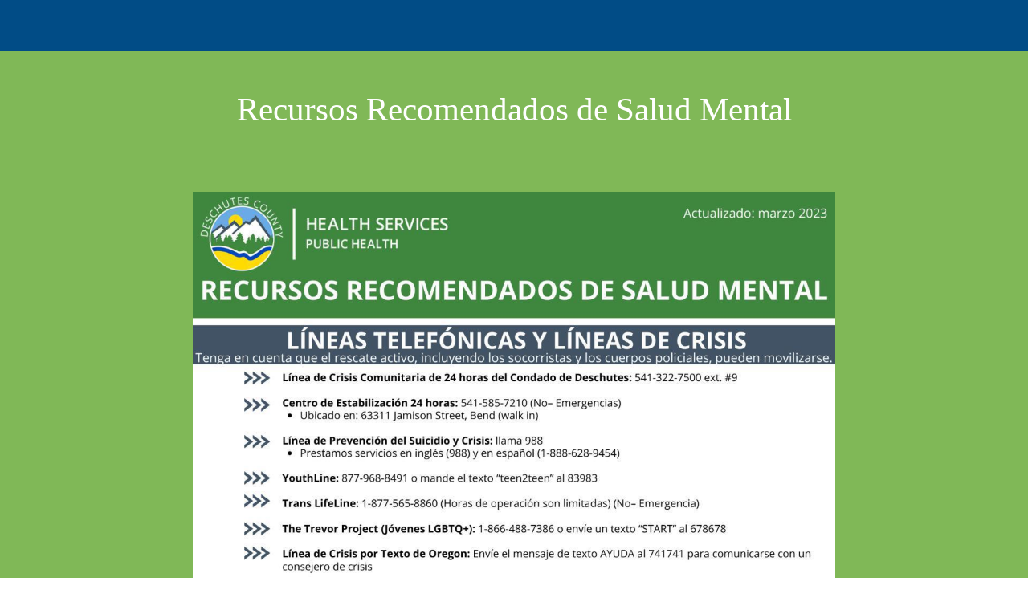

--- FILE ---
content_type: text/html; charset=utf-8
request_url: https://www.firststeporegon.org/recommended-resources
body_size: 21257
content:
<!DOCTYPE html><html style="--visible-tabbar-height:0px;--visible-safe-area-inset-bottom:env(safe-area-inset-bottom);--visible-safe-header-inset-bottom:0px;" lang="en"><head>
    <base href="/">
    <title>First Step</title>
    <meta http-equiv="X-UA-Compatible" content="IE=edge">
    <meta http-equiv="Content-Type" content="text/html; Charset=UTF-8">
    <meta name="viewport" content="width=device-width, initial-scale=1.0, viewport-fit=cover">
    <meta name="msapplication-tap-highlight" content="no">
    <meta name="apple-mobile-web-app-capable" content="yes">
    <link rel="manifest" href="/front-assets/manifest.json">
    <link rel="preconnect" href="https://back.ww-cdn.com/" crossorigin="">
    <link rel="preload" href="/apiv4/getSettings?platform=webapp" crossorigin="" as="fetch">
    <link rel="preload" href="/apiv3/getLanguage" crossorigin="" as="fetch">
    <script>window.gb = {storage: {}, user: {}, request: {}};</script>

    <style type="text/css">
        @font-face {font-family: "Roboto";font-display: swap;src: url("https://back.ww-cdn.com/assets/fonts/Roboto-Regular.woff2") format("woff2"), url("https://back.ww-cdn.com/assets/fonts/Roboto-Regular.ttf") format("truetype");}
        @font-face {font-family: "Material Icons";font-style: normal;font-weight: 400;src: url("https://back.ww-cdn.com/assets/fonts/MaterialIcons-Regular.woff2") format("woff2"), url("https://back.ww-cdn.com/assets/fonts/MaterialIcons-Regular.ttf") format("truetype");}
        .material-icons {font-family: 'Material Icons';font-weight: normal;font-style: normal;font-size: 24px;line-height: 1;letter-spacing: normal;text-transform: none;display: inline-block;white-space: nowrap;word-wrap: normal;direction: ltr;-webkit-font-feature-settings: 'liga';-webkit-font-smoothing: antialiased;}
    </style>
<style>html{line-height:1.15;-webkit-text-size-adjust:100%}body{margin:0}html{line-height:1.5;font-family:Roboto,sans-serif;font-weight:400;color:#000000de}@media only screen and (min-width: 0){html{font-size:14px}}@media only screen and (min-width: 1280px){html{font-size:14.5px}}@media only screen and (min-width: 1440px){html{font-size:15px}}:root{--gbuigrid-gutter:16px}@media only screen and (orientation: portrait) and (min-width: 600px) and (max-width: 1024px),only screen and (orientation: landscape) and (min-width: 960px) and (max-width: 1279px){:root{--gbuigrid-gutter:20px}}@media only screen and (orientation: portrait) and (min-width: 1025px) and (max-width: 1919px),only screen and (orientation: landscape) and (min-width: 1280px) and (max-width: 1919px){:root{--gbuigrid-gutter:28px}}@media only screen and (min-width: 1920px){:root{--gbuigrid-gutter:28px}}:root{--floating-tabbar-height:81px;--tabbar-height:65px;--miniplayer-height:56px;--categories-pager-height:48px;--categories-pager-height-mobile:24px;--toolbar-down-height:56px;--toolbar-down-height-mobile:48px;--detail-swipe-pager-height:18px;--safe-header-inset-bottom:64px;--safe-area-inset-top:env(safe-area-inset-top);--visible-tabbar-height:0px;--visible-miniplayer-height:0px;--visible-categories-pager-height:0px;--visible-toolbar-down-height:0px;--visible-safe-area-inset-bottom:0px;--visible-detail-swipe-pager-height:0px;--visible-safe-header-inset-bottom:var(--safe-header-inset-bottom);--visible-ad-banner-height:0px;--visible-footer-elements-spacing:0px;--footer-height:calc( var(--visible-tabbar-height) + var(--visible-miniplayer-height) + var(--visible-categories-pager-height) + var(--visible-toolbar-down-height) + env(safe-area-inset-bottom) + var(--visible-detail-swipe-pager-height) + var(--visible-ad-banner-height) + var(--visible-footer-elements-spacing) );--rc-gradient-start-color:rgba(255, 255, 255, 0);--rc-obstrusive-bgcolor:0, 0, 0;--rc-obstrusive-opacity:1;--rc-radius:0;--ps-font-desktop:0px;--ps-font-tablet:0px;--ps-font-mobile:0px}@media only screen and (orientation: portrait) and (max-width: 599px),only screen and (orientation: landscape) and (max-width: 959px){:root{--safe-header-inset-bottom:56px}}:root{--vh:1vh}html,body{height:100vh;width:100vw}html{box-sizing:border-box}*,*:before,*:after{box-sizing:inherit;-webkit-tap-highlight-color:transparent}body{font-family:Roboto,Helvetica,Arial,sans-serif;-webkit-font-smoothing:antialiased;-moz-osx-font-smoothing:grayscale;-ms-overflow-style:-ms-autohiding-scrollbar;overflow-x:hidden}@media only screen and (min-width: 0){body{font-size:15px}}@media only screen and (min-width: 960px){body{font-size:15.5px}}@media only screen and (min-width: 1280px){body{font-size:16px}}*{word-wrap:break-word;touch-action:manipulation}</style><style>html{line-height:1.15;-webkit-text-size-adjust:100%}body{margin:0}h1{font-size:2em;margin:.67em 0}hr{box-sizing:content-box;height:0;overflow:visible}a{background-color:transparent}img{border-style:none}button{font-family:inherit;font-size:100%;line-height:1.15;margin:0}button{overflow:visible}button{text-transform:none}button{-webkit-appearance:button}button::-moz-focus-inner{border-style:none;padding:0}button:-moz-focusring{outline:1px dotted ButtonText}a{text-decoration:none}html{line-height:1.5;font-family:Roboto,sans-serif;font-weight:400;color:#000000de}@media only screen and (min-width: 0){html{font-size:14px}}@media only screen and (min-width: 1280px){html{font-size:14.5px}}@media only screen and (min-width: 1440px){html{font-size:15px}}h1{font-weight:400;line-height:1.1}h1{font-size:4.2rem;line-height:110%;margin:2.1rem 0 1.68rem}.mat-drawer-container{background-color:#fafafa;color:#000000de}.mat-drawer{background-color:#fff;color:#000000de}.mat-drawer:not(.mat-drawer-side){box-shadow:0 8px 10px -5px #0003,0 16px 24px 2px #00000024,0 6px 30px 5px #0000001f}.gbui-icon{background-repeat:no-repeat;background-size:contain;background-position:center center;font-size:24px;width:inherit;height:inherit;display:inline-block;color:inherit}.gbui-icon-button{padding:0;border:none;background-color:initial;cursor:pointer;color:inherit}:root{--gbuigrid-gutter:16px}@media only screen and (orientation: portrait) and (min-width: 600px) and (max-width: 1024px),only screen and (orientation: landscape) and (min-width: 960px) and (max-width: 1279px){:root{--gbuigrid-gutter:20px}}@media only screen and (orientation: portrait) and (min-width: 1025px) and (max-width: 1919px),only screen and (orientation: landscape) and (min-width: 1280px) and (max-width: 1919px){:root{--gbuigrid-gutter:28px}}@media only screen and (min-width: 1920px){:root{--gbuigrid-gutter:28px}}.cdk-visually-hidden{border:0;clip:rect(0 0 0 0);height:1px;margin:-1px;overflow:hidden;padding:0;position:absolute;width:1px;white-space:nowrap;outline:0;-webkit-appearance:none;-moz-appearance:none;left:0}[gbIcon]{background:transparent center center no-repeat;background-size:cover;border:none;line-height:1}:root{--floating-tabbar-height:81px;--tabbar-height:65px;--miniplayer-height:56px;--categories-pager-height:48px;--categories-pager-height-mobile:24px;--toolbar-down-height:56px;--toolbar-down-height-mobile:48px;--detail-swipe-pager-height:18px;--safe-header-inset-bottom:64px;--safe-area-inset-top:env(safe-area-inset-top);--visible-tabbar-height:0px;--visible-miniplayer-height:0px;--visible-categories-pager-height:0px;--visible-toolbar-down-height:0px;--visible-safe-area-inset-bottom:0px;--visible-detail-swipe-pager-height:0px;--visible-safe-header-inset-bottom:var(--safe-header-inset-bottom);--visible-ad-banner-height:0px;--visible-footer-elements-spacing:0px;--footer-height:calc( var(--visible-tabbar-height) + var(--visible-miniplayer-height) + var(--visible-categories-pager-height) + var(--visible-toolbar-down-height) + env(safe-area-inset-bottom) + var(--visible-detail-swipe-pager-height) + var(--visible-ad-banner-height) + var(--visible-footer-elements-spacing) );--rc-gradient-start-color:rgba(255, 255, 255, 0);--rc-obstrusive-bgcolor:0, 0, 0;--rc-obstrusive-opacity:1;--rc-radius:0;--ps-font-desktop:0px;--ps-font-tablet:0px;--ps-font-mobile:0px}@media only screen and (orientation: portrait) and (max-width: 599px),only screen and (orientation: landscape) and (max-width: 959px){:root{--safe-header-inset-bottom:56px}}:root{--vh:1vh}html,body{height:100vh;width:100vw}html{box-sizing:border-box}*,*:before,*:after{box-sizing:inherit;-webkit-tap-highlight-color:transparent}body{font-family:Roboto,Helvetica,Arial,sans-serif;-webkit-font-smoothing:antialiased;-moz-osx-font-smoothing:grayscale;-ms-overflow-style:-ms-autohiding-scrollbar;overflow-x:hidden}@media only screen and (min-width: 0){body{font-size:15px}}@media only screen and (min-width: 960px){body{font-size:15.5px}}@media only screen and (min-width: 1280px){body{font-size:16px}}*{word-wrap:break-word;touch-action:manipulation}ul{margin:0}ul:not(.browser-default){padding-left:0;padding-right:0;list-style-type:none}ul:not(.browser-default) li{list-style-type:none}img{max-width:100%}.clear{clear:both}.mat-drawer-container{background-color:initial}.gbiconv1,.gbiconv2{line-height:110%!important}</style><link rel="stylesheet" href="https://back.ww-cdn.com/superstatic/front-res/1296049/front-css/styles.62c8a08c9584832a.css" media="print" onload="this.media='all'"><noscript><link rel="stylesheet" href="front-css/styles.62c8a08c9584832a.css"></noscript><meta name="keywords" content="Teen, suicide, prevention, Youthline, Oregon"><meta name="theme-color" content="#014C86"><meta property="twitter:card" content="summary_large_image"><script>
(function(i,s,o,g,r,a,m){i['GoogleAnalyticsObject']=r;i[r]=i[r]||function(){
(i[r].q=i[r].q||[]).push(arguments)},i[r].l=1*new Date();a=s.createElement(o),
m=s.getElementsByTagName(o)[0];a.async=1;a.src=g;m.parentNode.insertBefore(a,m)
})(window,document,'script','https://www.google-analytics.com/analytics.js','ga');

ga('create', 'UA-24752002-2', 'auto');
ga('send', 'pageview');
</script><script async="" src="https://www.googletagmanager.com/gtag/js?id=G-5N6E9JS18C"></script><script>
  window.dataLayer = window.dataLayer || [];
  function gtag(){dataLayer.push(arguments);}
  gtag('js', new Date());

  gtag('config', 'G-5N6E9JS18C');
</script><script async="" src="https://www.googletagmanager.com/gtag/js?id=G-Z68EDPFLBN"></script><script>
  window.dataLayer = window.dataLayer || [];
  function gtag(){dataLayer.push(arguments);}
  gtag('js', new Date());

  gtag('config', 'G-Z68EDPFLBN');
</script><meta name="apple-mobile-web-app-title" content="First Step OR"><meta name="apple-itunes-app" content="app-id=1332019378"><meta name="apple-mobile-web-app-status-bar-style" content="black-translucent"><link rel="apple-touch-icon" href="https://back.ww-cdn.com/apiv3/cdn/1296049/apiv3/release/iphone/12/photo/meta_images_touchIcon@2x.png?v=1513268303"><link href="https://fonts.gstatic.com" rel="preconnect" crossorigin=""><style ng-transition="gb-app">[_nghost-sc139]{inset:0;z-index:0;pointer-events:none;position:absolute;transform:translateZ(0)}.fixed[_nghost-sc139]{position:fixed}.fixed[_nghost-sc139]   .bg-landscape[_ngcontent-sc139], .fixed[_nghost-sc139]   .bg-portrait[_ngcontent-sc139], .fixed[_nghost-sc139]   .bg-mobile[_ngcontent-sc139]{position:fixed}.bg-landscape[_ngcontent-sc139], .bg-portrait[_ngcontent-sc139], .bg-mobile[_ngcontent-sc139]{background:transparent center center no-repeat;background-size:cover;inset:0;position:absolute;transform:translateZ(0)}.bg-landscape-img[_ngcontent-sc139], .bg-portrait-img[_ngcontent-sc139]{object-fit:cover;inset:0;height:100%;width:100%;position:absolute;transform:translateZ(0)}@media only screen and (orientation: portrait) and (min-width: 1025px),only screen and (orientation: landscape) and (min-width: 1280px){.bg-mobile[_ngcontent-sc139]{visibility:hidden}}@media only screen and (orientation: portrait) and (min-width: 1025px) and (orientation: landscape),only screen and (orientation: landscape) and (min-width: 1280px) and (orientation: landscape){.bg-portrait[_ngcontent-sc139], .bg-portrait-img[_ngcontent-sc139]{visibility:hidden}}@media only screen and (orientation: portrait) and (min-width: 1025px) and (orientation: portrait),only screen and (orientation: landscape) and (min-width: 1280px) and (orientation: portrait){.bg-landscape[_ngcontent-sc139], .bg-landscape-img[_ngcontent-sc139]{visibility:hidden}}@media only screen and (orientation: portrait) and (min-width: 600px) and (max-width: 1024px),only screen and (orientation: landscape) and (min-width: 960px) and (max-width: 1279px){.bg-mobile[_ngcontent-sc139]{visibility:hidden}}@media only screen and (orientation: portrait) and (min-width: 600px) and (max-width: 1024px) and (orientation: landscape),only screen and (orientation: landscape) and (min-width: 960px) and (max-width: 1279px) and (orientation: landscape){.bg-portrait[_ngcontent-sc139], .bg-portrait-img[_ngcontent-sc139]{visibility:hidden}}@media only screen and (orientation: portrait) and (min-width: 600px) and (max-width: 1024px) and (orientation: portrait),only screen and (orientation: landscape) and (min-width: 960px) and (max-width: 1279px) and (orientation: portrait){.bg-landscape[_ngcontent-sc139], .bg-landscape-img[_ngcontent-sc139]{visibility:hidden}}@media only screen and (orientation: portrait) and (max-width: 599px),only screen and (orientation: landscape) and (max-width: 959px){.bg-portrait[_ngcontent-sc139], .bg-landscape[_ngcontent-sc139], .bg-portrait-img[_ngcontent-sc139], .bg-landscape-img[_ngcontent-sc139]{visibility:hidden}}</style><meta name="description" content="A peer-to-peer youth crisis and support service provided by Lines for Life."><meta property="twitter:title" content="First Step"><meta property="twitter:description" content="A peer-to-peer youth crisis and support service provided by Lines for Life."><meta property="twitter:image" content="https://back.ww-cdn.com/apiv3/cdn/1296049/apiv3/release/iphone/12/photo/meta_images_logo@2x.jpg?v=1505946450"><meta property="og:type" content="website"><meta property="og:title" content="First Step"><meta property="og:description" content="A peer-to-peer youth crisis and support service provided by Lines for Life."><meta property="og:url" content="https://www.firststeporegon.org/recommended-resources"><meta property="og:image" content="https://back.ww-cdn.com/apiv3/cdn/1296049/apiv3/release/iphone/12/photo/meta_images_logo@2x.jpg?v=1505946450"><link rel="canonical" href="https://www.firststeporegon.org/recommended-resources"><link rel="amphtml" href="https://www.firststeporegon.org/amp/recommended-resources"><style ng-transition="gb-app">#main-outlet-container[_ngcontent-sc551]{position:relative;width:100%;height:100%}.swipe[_ngcontent-sc551]{display:block;height:100%;background:transparent center center no-repeat;background-size:cover;padding-top:env(safe-area-inset-top)}.swipe-menu[_ngcontent-sc551]{display:flex;flex-direction:column;height:100%;overflow:hidden}.swipe-menu[_ngcontent-sc551]   gb-scrollable-content[_ngcontent-sc551]{display:flex;flex-direction:column}.swipe-menu[_ngcontent-sc551]   gb-scrollable-content.align-middle[_ngcontent-sc551]{justify-content:center}.swipe-menu[_ngcontent-sc551]   .swipe-menu-scrollable[_ngcontent-sc551]{display:flex;flex-direction:column;justify-content:flex-start;overflow-x:hidden;max-height:100%}.swipe-menu[_ngcontent-sc551]   gb-root-swipe-footer[_ngcontent-sc551]{flex:1 0 auto}</style><style ng-transition="gb-app">mat-sidenav-container.hide-backdrop[_ngcontent-sc128]{background-color:initial}mat-sidenav-container.hide-backdrop[_ngcontent-sc128]    >.mat-drawer-backdrop{opacity:0}mat-sidenav-container[_ngcontent-sc128]    {height:100%;overflow:initial}.open[_nghost-sc128]   mat-sidenav-container[_ngcontent-sc128]    {z-index:1300}mat-sidenav-container[_ngcontent-sc128]     .mat-drawer-backdrop{position:fixed}mat-sidenav-container[_ngcontent-sc128]     mat-sidenav-content{overflow:initial}mat-sidenav[_ngcontent-sc128]{height:100%;min-width:0}gb-root-tabbar[_nghost-sc128]   mat-sidenav.mat-drawer[_ngcontent-sc128], gb-root-tabbar   [_nghost-sc128]   mat-sidenav.mat-drawer[_ngcontent-sc128], gb-root-floating-tabbar[_nghost-sc128]   mat-sidenav.mat-drawer[_ngcontent-sc128], gb-root-floating-tabbar   [_nghost-sc128]   mat-sidenav.mat-drawer[_ngcontent-sc128]{background-color:transparent}gb-root-tabbar[_nghost-sc128]   mat-sidenav.mat-drawer[_ngcontent-sc128]   a[_ngcontent-sc128], gb-root-tabbar   [_nghost-sc128]   mat-sidenav.mat-drawer[_ngcontent-sc128]   a[_ngcontent-sc128], gb-root-floating-tabbar[_nghost-sc128]   mat-sidenav.mat-drawer[_ngcontent-sc128]   a[_ngcontent-sc128], gb-root-floating-tabbar   [_nghost-sc128]   mat-sidenav.mat-drawer[_ngcontent-sc128]   a[_ngcontent-sc128], gb-root-tabbar[_nghost-sc128]   mat-sidenav.mat-drawer[_ngcontent-sc128]   button[_ngcontent-sc128], gb-root-tabbar   [_nghost-sc128]   mat-sidenav.mat-drawer[_ngcontent-sc128]   button[_ngcontent-sc128], gb-root-floating-tabbar[_nghost-sc128]   mat-sidenav.mat-drawer[_ngcontent-sc128]   button[_ngcontent-sc128], gb-root-floating-tabbar   [_nghost-sc128]   mat-sidenav.mat-drawer[_ngcontent-sc128]   button[_ngcontent-sc128]{outline:none}.no-bg[_nghost-sc128]   mat-sidenav[_ngcontent-sc128]{box-shadow:none;background-color:transparent}@media only screen and (orientation: portrait) and (max-width: 599px),only screen and (orientation: landscape) and (max-width: 959px){gb-root-tabbar[_nghost-sc128]   mat-sidenav.mat-drawer[_ngcontent-sc128], gb-root-tabbar   [_nghost-sc128]   mat-sidenav.mat-drawer[_ngcontent-sc128]{height:calc(100% - 66px);height:calc(100% - 66px - env(safe-area-inset-bottom));box-shadow:none!important;transition:none!important}gb-root-tabbar[_nghost-sc128]   mat-sidenav-container[_ngcontent-sc128]     .mat-drawer-backdrop, gb-root-tabbar   [_nghost-sc128]   mat-sidenav-container[_ngcontent-sc128]     .mat-drawer-backdrop{bottom:66px;bottom:calc(66px + env(safe-area-inset-bottom))}}</style><style ng-transition="gb-app">[_nghost-sc113]{display:block;height:100%;overflow-y:auto}.no-scrollbar[_nghost-sc113]::-webkit-scrollbar{width:0!important}.windows-scrollbar[_nghost-sc113]::-webkit-scrollbar-track:vertical, .windows-scrollbar[_nghost-sc113]   *[_ngcontent-sc113]::-webkit-scrollbar-track:vertical{background-color:#0000;border-right:3px solid rgba(255,255,255,.6)}.windows-scrollbar[_nghost-sc113]::-webkit-scrollbar, .windows-scrollbar[_nghost-sc113]   *[_ngcontent-sc113]::-webkit-scrollbar{width:3px}.windows-scrollbar[_nghost-sc113]::-webkit-scrollbar-thumb:vertical, .windows-scrollbar[_nghost-sc113]   *[_ngcontent-sc113]::-webkit-scrollbar-thumb:vertical{background-color:#0000;border-right:3px solid rgba(50,50,50,.5)}.windows-scrollbar[_nghost-sc113]::-webkit-scrollbar-thumb:vertical:hover, .windows-scrollbar[_nghost-sc113]   *[_ngcontent-sc113]::-webkit-scrollbar-thumb:vertical:hover{background-color:#969696b3;border-right:none;border-radius:10px}.windows-scrollbar[_nghost-sc113]::-webkit-scrollbar-track:horizontal, .windows-scrollbar[_nghost-sc113]   *[_ngcontent-sc113]::-webkit-scrollbar-track:horizontal{background-color:#0000;border-bottom:3px solid rgba(255,255,255,.6)}.windows-scrollbar[_nghost-sc113]::-webkit-scrollbar:horizontal, .windows-scrollbar[_nghost-sc113]   *[_ngcontent-sc113]::-webkit-scrollbar:horizontal{height:3px}.windows-scrollbar[_nghost-sc113]::-webkit-scrollbar-thumb:horizontal, .windows-scrollbar[_nghost-sc113]   *[_ngcontent-sc113]::-webkit-scrollbar-thumb:horizontal{background-color:#0000;border-bottom:3px solid rgba(50,50,50,.5)}.windows-scrollbar[_nghost-sc113]::-webkit-scrollbar-thumb:horizontal:hover, .windows-scrollbar[_nghost-sc113]   *[_ngcontent-sc113]::-webkit-scrollbar-thumb:horizontal:hover{background-color:#969696b3;border-bottom:none;border-radius:10px}</style><style ng-transition="gb-app">[_nghost-sc549]{flex-shrink:0}.align-center[_nghost-sc549]{display:flex;justify-content:center;text-align:center}.align-center[_nghost-sc549]   gb-menu-element-title-break[_ngcontent-sc549]{justify-content:center}[_nghost-sc549]:not(.align-center)     gb-menu-element-classic-link a .classic-link-icon{display:flex;justify-content:center;width:24px}ul[_ngcontent-sc549]{width:100%}</style><style ng-transition="gb-app">.mat-drawer-container{position:relative;z-index:1;box-sizing:border-box;-webkit-overflow-scrolling:touch;display:block;overflow:hidden}.mat-drawer-container[fullscreen]{top:0;left:0;right:0;bottom:0;position:absolute}.mat-drawer-container[fullscreen].mat-drawer-container-has-open{overflow:hidden}.mat-drawer-container.mat-drawer-container-explicit-backdrop .mat-drawer-side{z-index:3}.mat-drawer-container.ng-animate-disabled .mat-drawer-backdrop,.mat-drawer-container.ng-animate-disabled .mat-drawer-content,.ng-animate-disabled .mat-drawer-container .mat-drawer-backdrop,.ng-animate-disabled .mat-drawer-container .mat-drawer-content{transition:none}.mat-drawer-backdrop{top:0;left:0;right:0;bottom:0;position:absolute;display:block;z-index:3;visibility:hidden}.mat-drawer-backdrop.mat-drawer-shown{visibility:visible}.mat-drawer-transition .mat-drawer-backdrop{transition-duration:400ms;transition-timing-function:cubic-bezier(0.25, 0.8, 0.25, 1);transition-property:background-color,visibility}.cdk-high-contrast-active .mat-drawer-backdrop{opacity:.5}.mat-drawer-content{position:relative;z-index:1;display:block;height:100%;overflow:auto}.mat-drawer-transition .mat-drawer-content{transition-duration:400ms;transition-timing-function:cubic-bezier(0.25, 0.8, 0.25, 1);transition-property:transform,margin-left,margin-right}.mat-drawer{position:relative;z-index:4;display:block;position:absolute;top:0;bottom:0;z-index:3;outline:0;box-sizing:border-box;overflow-y:auto;transform:translate3d(-100%, 0, 0)}.cdk-high-contrast-active .mat-drawer,.cdk-high-contrast-active [dir=rtl] .mat-drawer.mat-drawer-end{border-right:solid 1px currentColor}.cdk-high-contrast-active [dir=rtl] .mat-drawer,.cdk-high-contrast-active .mat-drawer.mat-drawer-end{border-left:solid 1px currentColor;border-right:none}.mat-drawer.mat-drawer-side{z-index:2}.mat-drawer.mat-drawer-end{right:0;transform:translate3d(100%, 0, 0)}[dir=rtl] .mat-drawer{transform:translate3d(100%, 0, 0)}[dir=rtl] .mat-drawer.mat-drawer-end{left:0;right:auto;transform:translate3d(-100%, 0, 0)}.mat-drawer[style*="visibility: hidden"]{display:none}.mat-drawer-inner-container{width:100%;height:100%;overflow:auto;-webkit-overflow-scrolling:touch}.mat-sidenav-fixed{position:fixed}</style><style ng-transition="gb-app">[_nghost-sc548]{display:flex;flex-direction:column;flex-shrink:0}.header-container[_ngcontent-sc548]{display:flex}.header-container[_ngcontent-sc548]   ul.elements[_ngcontent-sc548]{display:flex;flex-direction:column;overflow-y:auto;width:100%;max-height:50vh}.header-container[_ngcontent-sc548]   ul.elements[_ngcontent-sc548]   li.element[_ngcontent-sc548]{display:flex;flex-direction:column}.header-container[_ngcontent-sc548]   ul.elements[_ngcontent-sc548]   li.element[_ngcontent-sc548] > *[_ngcontent-sc548]:not(gb-menu-element-separator){margin-top:12px;margin-bottom:12px}.header-container[_ngcontent-sc548]   ul.elements[_ngcontent-sc548]   li.element[_ngcontent-sc548]     gb-menu-element-login .avatar{width:68px;height:68px;line-height:68px}.header-container[_ngcontent-sc548]   ul.elements[_ngcontent-sc548]   li.element[_ngcontent-sc548]     gb-menu-element-logo .logo{max-height:180px;max-width:84%}.header-container.align-center[_ngcontent-sc548]{justify-content:center;text-align:center}.header-container.align-center[_ngcontent-sc548]   gb-menu-element-logo[_ngcontent-sc548]{margin-right:20px;margin-left:20px}.header-container.align-left[_ngcontent-sc548]   gb-menu-element-logo[_ngcontent-sc548]{align-items:flex-start}.header-container.floating[_ngcontent-sc548]{flex:1;align-items:flex-end}.header-container[_ngcontent-sc548]:not(.floating)   ul.elements[_ngcontent-sc548]{padding:10px 0}@media only screen and (orientation: portrait) and (min-width: 600px) and (max-width: 1024px),only screen and (orientation: landscape) and (min-width: 960px) and (max-width: 1279px){.header-container[_ngcontent-sc548]   ul.elements[_ngcontent-sc548]   li.element[_ngcontent-sc548]     gb-menu-element-login .block .avatar{width:56px;height:56px;line-height:56px}.header-container[_ngcontent-sc548]   ul.elements[_ngcontent-sc548]   li.element[_ngcontent-sc548]     gb-menu-element-login .block .login-icon{font-size:56px!important}.header-container[_ngcontent-sc548]   ul.elements[_ngcontent-sc548]   li.element[_ngcontent-sc548]     gb-menu-element-logo .logo{max-height:120px}}@media only screen and (orientation: portrait) and (max-width: 599px),only screen and (orientation: landscape) and (max-width: 959px){.header-container[_ngcontent-sc548]   ul.elements[_ngcontent-sc548]   li.element[_ngcontent-sc548]     gb-menu-element-login .block .avatar{width:46px;height:46px;line-height:46px}.header-container[_ngcontent-sc548]   ul.elements[_ngcontent-sc548]   li.element[_ngcontent-sc548]     gb-menu-element-login .block .login-icon{font-size:46px!important}.header-container[_ngcontent-sc548]   ul.elements[_ngcontent-sc548]   li.element[_ngcontent-sc548]     gb-menu-element-logo .logo{max-height:120px}}</style><style ng-transition="gb-app">[_nghost-sc550]{display:flex;flex-direction:column;justify-content:flex-end}.footer-container[_ngcontent-sc550]{display:flex}.footer-container[_ngcontent-sc550]   ul.elements[_ngcontent-sc550]{display:flex;flex-direction:column;overflow-y:auto;width:100%;max-height:50vh}.footer-container[_ngcontent-sc550]   ul.elements[_ngcontent-sc550]   li.element[_ngcontent-sc550]{display:flex;flex-direction:column}.footer-container[_ngcontent-sc550]   ul.elements[_ngcontent-sc550]   li.element[_ngcontent-sc550]   gb-menu-element-classic-link[_ngcontent-sc550]{margin:4px 0}.footer-container[_ngcontent-sc550]   ul.elements[_ngcontent-sc550]   li.element[_ngcontent-sc550]     gb-menu-element-login{margin:11px 0}.footer-container[_ngcontent-sc550]   ul.elements[_ngcontent-sc550]   li.element[_ngcontent-sc550]     gb-menu-element-login .inline .login-icon .avatar{width:52px;height:52px;line-height:52px}.footer-container[_ngcontent-sc550]   ul.elements[_ngcontent-sc550]   li.element[_ngcontent-sc550]   gb-menu-element-shortcuts[_ngcontent-sc550]{margin:12px 0;padding:0}.footer-container[_ngcontent-sc550]   ul.elements[_ngcontent-sc550]   li.element[_ngcontent-sc550]   gb-menu-element-copyright[_ngcontent-sc550]{margin:12px 0}.footer-container.align-center[_ngcontent-sc550]{justify-content:center}.footer-container.align-center[_ngcontent-sc550]   li.element[_ngcontent-sc550]{text-align:center}.footer-container.align-center[_ngcontent-sc550]     a{justify-content:center}.footer-container[_ngcontent-sc550]:not(.align-center)     gb-menu-element-classic-link a .classic-link-icon{display:flex;justify-content:center;width:24px}.footer-container.floating[_ngcontent-sc550]{flex:1;align-items:flex-start}.footer-container[_ngcontent-sc550]:not(.floating)   ul.elements[_ngcontent-sc550]{padding:10px 0}@media only screen and (orientation: portrait) and (max-width: 599px),only screen and (orientation: landscape) and (max-width: 959px){.footer-container[_ngcontent-sc550]   ul.elements[_ngcontent-sc550]   li.element[_ngcontent-sc550]   gb-menu-element-shortcuts[_ngcontent-sc550], .footer-container[_ngcontent-sc550]   ul.elements[_ngcontent-sc550]   li.element[_ngcontent-sc550]   gb-menu-element-copyright[_ngcontent-sc550], .footer-container[_ngcontent-sc550]   ul.elements[_ngcontent-sc550]   li.element[_ngcontent-sc550]   gb-menu-element-classic-link[_ngcontent-sc550], .footer-container[_ngcontent-sc550]   ul.elements[_ngcontent-sc550]   li.element[_ngcontent-sc550]   gb-menu-element-login[_ngcontent-sc550]{margin:6px 0}.footer-container[_ngcontent-sc550]{padding-bottom:env(safe-area-inset-bottom)}}</style><style ng-transition="gb-app">.about-main{height:100%;position:relative}.about-main:before,.about-main:after{content:"";position:absolute;top:0;height:calc(var(--radiusoffset, 0) * 1px);width:calc(var(--radiusoffset, 0) * 1px);z-index:-1;background-color:var(--radiuscolor, "transparent")}.about-main:before{left:0}.about-main:after{right:0}@media only screen and (orientation: portrait) and (min-width: 1025px),only screen and (orientation: landscape) and (min-width: 1280px){.about-main{border-radius:0!important}}[gbAboutContent]{line-height:1.6em}[gbAboutContent]{overflow:hidden}[gbAboutContent].scrollx--enabled{overflow-x:auto}[gbAboutContent] *{max-width:100%}[gbAboutContent] h1{font-weight:400}[gbAboutContent] h2{font-size:1.6em}[gbAboutContent] h3{font-size:1.3em}[gbAboutContent] h4{font-size:1.1em}[gbAboutContent] h5{font-size:.9em}[gbAboutContent] h6{font-size:.8em}[gbAboutContent] .subtitle{margin-top:20px}[gbAboutContent] .content{position:relative;overflow:hidden}[gbAboutContent] .content div.texte:first-child h1:first-child{margin-top:0}[gbAboutContent] .content div.texte:after{display:block;content:"";clear:both}[gbAboutContent] .content,[gbAboutContent] .content *{line-height:1.6em}[gbAboutContent] .item-author-avatar.text-center{display:block;margin-bottom:10px}[gbAboutContent] .item-author-avatar .avatar{margin-top:10px}[gbAboutContent] .intertitre{font-size:1.1em;font-weight:700}[gbAboutContent] a{font-weight:700}[gbAboutContent] .photo{margin:20px 0}[gbAboutContent] img{max-width:100%!important}[gbAboutContent] p{margin-top:10px}[gbAboutContent] iframe,[gbAboutContent] video{margin-bottom:20px}[gbAboutContent] .video-wrapper{position:relative;padding-top:25px;padding-bottom:56.25%;height:0;margin-bottom:20px}[gbAboutContent] .video-wrapper object,[gbAboutContent] .video-wrapper embed,[gbAboutContent] .video-wrapper iframe,[gbAboutContent] .video-wrapper video,[gbAboutContent] .video-wrapper img.poster{position:absolute;top:0;left:0;width:100%;height:100%}[gbAboutContent] blockquote{font-style:italic;font-family:Georgia,Times,Times New Roman,serif;padding:2px 8px 2px 20px;border-style:solid;border-color:#ccc;border-width:0;border-left-width:5px}[gbAboutContent] bdo[dir=rtl] blockquote{padding-left:8px;padding-right:20px;border-left-width:0;border-right-width:5px}[gbAboutContent] bdo[dir=rtl] ul{padding-left:0!important;padding-right:40px}[gbAboutContent] br.clear{display:none}[gbAboutContent] ul{padding-left:40px!important}[gbAboutContent] ul li{list-style-type:initial!important}[gbAboutContent] ul li,[gbAboutContent] ul li a{vertical-align:top}[gbAboutContent] .premium-sticker{margin-bottom:10px}[gbAboutContent] h2,[gbAboutContent] h3,[gbAboutContent] h4{font-weight:700}[gbAboutContent] a{transition:color .3s}[gbAboutContent] *{font-size:inherit}
</style><style ng-transition="gb-app">[_nghost-sc255]{display:flex;flex-direction:column;min-height:100%;padding-bottom:var(--footer-height)}.content[_ngcontent-sc255]{flex:1 0 auto;position:relative;display:flex;flex-direction:column;z-index:0}gb-categories.bottom[_ngcontent-sc255]{position:fixed;bottom:calc(var(--footer-height) - var(--visible-categories-pager-height));width:100%;z-index:1050}.pager-space[_ngcontent-sc255]{display:block;height:48px;flex-shrink:0}@media only screen and (orientation: portrait) and (max-width: 1024px),only screen and (orientation: landscape) and (max-width: 1279px){.pager-space[_ngcontent-sc255]{height:24px}}</style><style ng-transition="gb-app">[_nghost-sc222]{display:flex;flex-direction:column;justify-content:center;align-items:center}.title[_ngcontent-sc222]{padding:0 .1em}</style><style ng-transition="gb-app">[_nghost-sc796]{display:block;height:100%}.about-boxed[_ngcontent-sc796]{width:800px;margin:50px auto 0}.about-title[_ngcontent-sc796]{margin:2em 0 0}.about-content[_ngcontent-sc796]{margin:60px 0 0}@media only screen and (orientation: portrait) and (min-width: 600px) and (max-width: 1024px),only screen and (orientation: landscape) and (min-width: 960px) and (max-width: 1279px){.about-boxed[_ngcontent-sc796]{width:71%}.about-content[_ngcontent-sc796]{margin:30px 0 0}}@media only screen and (orientation: portrait) and (min-width: 600px) and (max-width: 1024px) and (orientation: landscape),only screen and (orientation: landscape) and (min-width: 960px) and (max-width: 1279px) and (orientation: landscape){.about-boxed[_ngcontent-sc796]{width:53%}}@media only screen and (orientation: portrait) and (max-width: 599px),only screen and (orientation: landscape) and (max-width: 959px){.about-boxed[_ngcontent-sc796]{width:initial;margin:0 10px}.about-content[_ngcontent-sc796]{margin:30px 0 0}.about-title[_ngcontent-sc796]{margin:1em 0 0}.about-title[_ngcontent-sc796]   h1[_ngcontent-sc796]{margin:0}}</style><style ng-transition="gb-app">.failed[_nghost-sc455]{display:none!important}</style><style ng-transition="gb-app">.about-content-54141696 a{ color: #014C86; }</style><style ng-transition="gb-app">.about-content-54141696 a:hover{color: #01355e}</style><style ng-transition="gb-app">.about-content-54141696 .sep{ border: 1px solid #80B857; }</style><style ng-transition="gb-app">.about-content-54141696 hr.sep{ border-style: solid; border-color: #80B857; }</style><style ng-transition="gb-app">.about-content-54141696 h1 {
            color: #FFFFFF; font-style: normal; font-weight: normal; font-family: Economica;
            font-size: 35px;
            
        }@media only screen and (orientation: portrait) and (max-width: 599px),only screen and (orientation: landscape) and (max-width: 959px) {
        .about-content-54141696 h1 {font-size: 35px;}
    }@media only screen and (orientation: portrait) and (min-width: 600px) and (max-width: 1024px),only screen and (orientation: landscape) and (min-width: 960px) and (max-width: 1279px) {
        .about-content-54141696 h1 {font-size: 43px;}
    }@media only screen and (orientation: portrait) and (min-width: 1025px),only screen and (orientation: landscape) and (min-width: 1280px) {
        .about-content-54141696 h1 {font-size: 41px;}
    }</style><style ng-transition="gb-app">.about-content-54141696 #img-69677659-50523288{ border-radius: 0px 0px 0px 0px }</style><style ng-transition="gb-app">[_nghost-sc271]{z-index:1050;position:sticky;top:0;display:block;width:100%}.fixed[_nghost-sc271]{position:fixed}.hide[_nghost-sc271], .resizing[_nghost-sc271]{position:relative}.resizing[_nghost-sc271]{overflow-x:initial}</style><style ng-transition="gb-app">[_nghost-sc272]{display:block;width:100%;z-index:1040}.fixed[_nghost-sc272]{height:120px}.fixed[_nghost-sc272]   .navigation-elements[_ngcontent-sc272]{position:fixed;width:100%}.abs[_nghost-sc272]{position:absolute}@media only screen and (orientation: portrait) and (max-width: 1024px),only screen and (orientation: landscape) and (max-width: 1279px){.fixed[_nghost-sc272]{height:38px}}</style><style ng-transition="gb-app">.above[_nghost-sc254]{display:block}.navbar[_ngcontent-sc254]{z-index:1050;position:relative}.navbar[_ngcontent-sc254]   gb-background-image[_ngcontent-sc254]{height:100%}.navbar[_ngcontent-sc254]   .navbar-content[_ngcontent-sc254]{display:flex;justify-content:space-between;align-items:center;position:relative;height:100%}.navbar[_ngcontent-sc254]   .navbar-left[_ngcontent-sc254]{display:flex;z-index:1;align-items:center}.navbar[_ngcontent-sc254]   .navbar-left[_ngcontent-sc254]:not(.empty), .navbar[_ngcontent-sc254]   .navbar-left[_ngcontent-sc254]:not(:empty){padding-left:4px;margin-right:-12px}.navbar[_ngcontent-sc254]   .navbar-main[_ngcontent-sc254]{padding:4px 16px;flex:1;height:100%;min-width:0}.navbar[_ngcontent-sc254]   .navbar-right[_ngcontent-sc254]{display:flex;justify-content:flex-end;z-index:1;align-items:center;position:relative}.navbar[_ngcontent-sc254]   .navbar-right[_ngcontent-sc254]:not(.empty), .navbar[_ngcontent-sc254]   .navbar-right[_ngcontent-sc254]:not(:empty){padding-right:4px;margin-left:-12px}.navbar.medium[_ngcontent-sc254]   .navbar-content[_ngcontent-sc254], .navbar.big[_ngcontent-sc254]   .navbar-content[_ngcontent-sc254]{height:56px}.navbar.medium[_ngcontent-sc254]   .navbar-extend-content[_ngcontent-sc254], .navbar.medium[_ngcontent-sc254]   .navbar-main[_ngcontent-sc254], .navbar.big[_ngcontent-sc254]   .navbar-extend-content[_ngcontent-sc254], .navbar.big[_ngcontent-sc254]   .navbar-main[_ngcontent-sc254]{display:flex;flex-direction:column;flex:1}.navbar.medium[_ngcontent-sc254]   .navbar-main[_ngcontent-sc254], .navbar.big[_ngcontent-sc254]   .navbar-main[_ngcontent-sc254]{padding:16px}.navbar.medium[_ngcontent-sc254]   .with-elements[_ngcontent-sc254], .navbar.big[_ngcontent-sc254]   .with-elements[_ngcontent-sc254]{margin-top:-16px}.navbar.medium[_ngcontent-sc254]   .with-elements[_ngcontent-sc254]   .navbar-main[_ngcontent-sc254], .navbar.big[_ngcontent-sc254]   .with-elements[_ngcontent-sc254]   .navbar-main[_ngcontent-sc254]{padding:16px 52px}.navbar.medium[_ngcontent-sc254]   .with-elements.left-empty[_ngcontent-sc254]   .navbar-main[_ngcontent-sc254], .navbar.big[_ngcontent-sc254]   .with-elements.left-empty[_ngcontent-sc254]   .navbar-main[_ngcontent-sc254]{padding-left:16px;padding-right:16px}.navbar.medium[_ngcontent-sc254]   .navbar-extend-content[_ngcontent-sc254]{min-height:75px;max-height:calc(19vh - 40px)}.navbar.big[_ngcontent-sc254]   .navbar-extend-content[_ngcontent-sc254]{min-height:198px;max-height:calc(38vh - 40px)}.navbar[_ngcontent-sc254]     [gbToolBar]:not(.share-only) div.sharing gb-toolbar-item:last-of-type{border-right-width:1px;border-right-style:solid;padding-right:8px}.navbar[_ngcontent-sc254]     [gbToolBar]:not(.share-only) div.actions{margin-left:8px}.navbar[_ngcontent-sc254]     [gbToolBar].share-only gb-toolbar-item:last-of-type gb-toolbar-social-item{margin-right:0}.navbar.resizing[_ngcontent-sc254]{padding-top:56px;padding-top:calc(56px + env(safe-area-inset-top))}.navbar.resizing[_ngcontent-sc254]   .navbar-content[_ngcontent-sc254]{position:fixed;left:0;right:0;top:0;top:env(safe-area-inset-top);height:56px!important}.navbar.resizing[_ngcontent-sc254]   .layer[_ngcontent-sc254]{position:fixed;left:0;right:0;top:0;will-change:transform;transform-origin:top center}@media only screen and (orientation: portrait) and (min-width: 600px) and (max-width: 1024px),only screen and (orientation: landscape) and (min-width: 960px) and (max-width: 1279px){.navbar[_ngcontent-sc254]   .navbar-left[_ngcontent-sc254]:not(.empty), .navbar[_ngcontent-sc254]   .navbar-left[_ngcontent-sc254]:not(:empty){padding-left:8px}.navbar[_ngcontent-sc254]   .navbar-main[_ngcontent-sc254]{padding:4px 20px}}@media only screen and (orientation: portrait) and (min-width: 600px) and (max-width: 1024px) and (orientation: portrait),only screen and (orientation: landscape) and (min-width: 960px) and (max-width: 1279px) and (orientation: portrait){.navbar.medium[_ngcontent-sc254]   .navbar-extend-content[_ngcontent-sc254]{min-height:150px}.navbar.medium[_ngcontent-sc254]   .navbar-main[_ngcontent-sc254]{padding:40px 20px}.navbar.medium[_ngcontent-sc254]   .with-elements[_ngcontent-sc254]   .navbar-main[_ngcontent-sc254]{padding:40px 56px}.navbar.medium[_ngcontent-sc254]   .with-elements.left-empty[_ngcontent-sc254]   .navbar-main[_ngcontent-sc254]{padding-left:20px;padding-right:20px}}@media only screen and (orientation: portrait) and (min-width: 600px) and (max-width: 1024px) and (orientation: landscape),only screen and (orientation: landscape) and (min-width: 960px) and (max-width: 1279px) and (orientation: landscape){.navbar.medium[_ngcontent-sc254]   .navbar-extend-content[_ngcontent-sc254]{min-height:100px}.navbar.medium[_ngcontent-sc254]   .navbar-main[_ngcontent-sc254]{padding:20px}.navbar.medium[_ngcontent-sc254]   .with-elements[_ngcontent-sc254]   .navbar-main[_ngcontent-sc254]{padding:20px 56px}.navbar.medium[_ngcontent-sc254]   .with-elements.left-empty[_ngcontent-sc254]   .navbar-main[_ngcontent-sc254]{padding-left:20px;padding-right:20px}}@media only screen and (orientation: portrait) and (min-width: 600px) and (max-width: 1024px) and (orientation: portrait),only screen and (orientation: landscape) and (min-width: 960px) and (max-width: 1279px) and (orientation: portrait){.navbar.big[_ngcontent-sc254]   .navbar-extend-content[_ngcontent-sc254]{min-height:344px}.navbar.big[_ngcontent-sc254]   .navbar-main[_ngcontent-sc254]{padding:80px 20px}.navbar.big[_ngcontent-sc254]   .with-elements[_ngcontent-sc254]   .navbar-main[_ngcontent-sc254]{padding:80px 56px}.navbar.big[_ngcontent-sc254]   .with-elements.left-empty[_ngcontent-sc254]   .navbar-main[_ngcontent-sc254]{padding-left:20px;padding-right:20px}}@media only screen and (orientation: portrait) and (min-width: 600px) and (max-width: 1024px) and (orientation: landscape),only screen and (orientation: landscape) and (min-width: 960px) and (max-width: 1279px) and (orientation: landscape){.navbar.big[_ngcontent-sc254]   .navbar-extend-content[_ngcontent-sc254]{min-height:244px}.navbar.big[_ngcontent-sc254]   .navbar-main[_ngcontent-sc254]{padding:40px 20px}.navbar.big[_ngcontent-sc254]   .with-elements[_ngcontent-sc254]   .navbar-main[_ngcontent-sc254]{padding:40px 56px}.navbar.big[_ngcontent-sc254]   .with-elements.left-empty[_ngcontent-sc254]   .navbar-main[_ngcontent-sc254]{padding-left:20px;padding-right:20px}}@media only screen and (orientation: portrait) and (min-width: 600px) and (max-width: 1024px),only screen and (orientation: landscape) and (min-width: 960px) and (max-width: 1279px){.navbar[_ngcontent-sc254]   .navbar-right[_ngcontent-sc254]:not(.empty), .navbar[_ngcontent-sc254]   .navbar-right[_ngcontent-sc254]:not(:empty){padding-right:8px}}@media only screen and (orientation: portrait) and (min-width: 1025px),only screen and (orientation: landscape) and (min-width: 1280px){.navbar[_ngcontent-sc254]   .navbar-left[_ngcontent-sc254]:not(.empty), .navbar[_ngcontent-sc254]   .navbar-left[_ngcontent-sc254]:not(:empty){padding-left:8px}.navbar[_ngcontent-sc254]   .navbar-main[_ngcontent-sc254]{padding:4px 20px}.navbar.medium[_ngcontent-sc254]   .navbar-extend-content[_ngcontent-sc254]{min-height:126px}.navbar.medium[_ngcontent-sc254]   .navbar-main[_ngcontent-sc254]{padding:20px}.navbar.medium[_ngcontent-sc254]   .with-elements[_ngcontent-sc254]   .navbar-main[_ngcontent-sc254]{padding:20px 56px}.navbar.medium[_ngcontent-sc254]   .with-elements.left-empty[_ngcontent-sc254]   .navbar-main[_ngcontent-sc254]{padding-left:20px;padding-right:20px}.navbar.big[_ngcontent-sc254]   .navbar-extend-content[_ngcontent-sc254]{min-height:298px}.navbar.big[_ngcontent-sc254]   .navbar-main[_ngcontent-sc254]{padding:40px 20px}.navbar.big[_ngcontent-sc254]   .with-elements[_ngcontent-sc254]   .navbar-main[_ngcontent-sc254]{padding:40px 56px}.navbar.big[_ngcontent-sc254]   .with-elements.left-empty[_ngcontent-sc254]   .navbar-main[_ngcontent-sc254]{padding-left:20px;padding-right:20px}.navbar[_ngcontent-sc254]   .navbar-right[_ngcontent-sc254]:not(.empty), .navbar[_ngcontent-sc254]   .navbar-right[_ngcontent-sc254]:not(:empty){padding-right:28px}}@media only screen and (min-width: 1440px){.navbar[_ngcontent-sc254]   .navbar-left[_ngcontent-sc254]:not(.empty), .navbar[_ngcontent-sc254]   .navbar-left[_ngcontent-sc254]:not(:empty){padding-left:16px}.navbar[_ngcontent-sc254]   .navbar-main[_ngcontent-sc254]{padding:4px 28px}.navbar.medium[_ngcontent-sc254]   .navbar-extend-content[_ngcontent-sc254]{min-height:160px}.navbar.medium[_ngcontent-sc254]   .navbar-main[_ngcontent-sc254]{padding:28px}.navbar.medium[_ngcontent-sc254]   .with-elements[_ngcontent-sc254]   .navbar-main[_ngcontent-sc254]{padding:28px 64px}.navbar.medium[_ngcontent-sc254]   .with-elements.left-empty[_ngcontent-sc254]   .navbar-main[_ngcontent-sc254]{padding-left:28px;padding-right:28px}.navbar.big[_ngcontent-sc254]   .navbar-extend-content[_ngcontent-sc254]{min-height:366px}.navbar.big[_ngcontent-sc254]   .navbar-main[_ngcontent-sc254]{padding:56px 28px}.navbar.big[_ngcontent-sc254]   .with-elements[_ngcontent-sc254]   .navbar-main[_ngcontent-sc254]{padding:56px 64px}.navbar.big[_ngcontent-sc254]   .with-elements.left-empty[_ngcontent-sc254]   .navbar-main[_ngcontent-sc254]{padding-left:28px;padding-right:28px}.navbar[_ngcontent-sc254]   .navbar-right[_ngcontent-sc254]:not(.empty), .navbar[_ngcontent-sc254]   .navbar-right[_ngcontent-sc254]:not(:empty){padding-right:16px}}@media only screen and (orientation: portrait) and (min-width: 600px),only screen and (orientation: landscape) and (min-width: 960px){.navbar.small[_ngcontent-sc254]{height:64px;overflow:hidden}.navbar.medium[_ngcontent-sc254]   .navbar-content[_ngcontent-sc254], .navbar.big[_ngcontent-sc254]   .navbar-content[_ngcontent-sc254]{height:64px}.navbar.medium[_ngcontent-sc254]   .with-elements[_ngcontent-sc254], .navbar.big[_ngcontent-sc254]   .with-elements[_ngcontent-sc254]{margin-top:-20px}.navbar.medium[_ngcontent-sc254]   .navbar-extend-content[_ngcontent-sc254]{max-height:calc(19vh - 44px)}.navbar.big[_ngcontent-sc254]   .navbar-extend-content[_ngcontent-sc254]{max-height:calc(38vh - 44px)}.navbar.resizing[_ngcontent-sc254]{padding-top:64px}.navbar.resizing[_ngcontent-sc254]   .navbar-content[_ngcontent-sc254]{height:64px!important}}@media only screen and (orientation: portrait) and (max-width: 599px),only screen and (orientation: landscape) and (max-width: 959px){.navbar[_ngcontent-sc254]{padding-top:env(safe-area-inset-top)}.navbar.small[_ngcontent-sc254]{height:56px;height:calc(56px + env(safe-area-inset-top));overflow:hidden}}</style><style ng-transition="gb-app">[_nghost-sc244]{display:flex;justify-content:center;align-items:center;flex:1;height:100%;overflow:hidden}.align-left[_nghost-sc244]{justify-content:flex-start}.align-left[_nghost-sc244]   h1[_ngcontent-sc244], .align-left[_nghost-sc244] > a[_ngcontent-sc244]{width:100%}.item-title-displayed[_nghost-sc244]{justify-content:flex-start}.item-title-displayed[_nghost-sc244]   .title-content[_ngcontent-sc244]{width:100%;display:flex;flex-direction:column;justify-content:center}.item-title-displayed[_nghost-sc244]   .title-text[_ngcontent-sc244]{font-size:20px!important}.navbar.small[_nghost-sc244] -no-combinator[_nghost-sc244]:not(.item-title-displayed):not(.align-left)   .wrapper[_ngcontent-sc244], .navbar.small   [_nghost-sc244]:not(.item-title-displayed):not(.align-left)   .wrapper[_ngcontent-sc244], .navbar.resizing.ready[_nghost-sc244]:not(.item-title-displayed):not(.align-left)   .wrapper[_ngcontent-sc244], .navbar.resizing.ready   [_nghost-sc244]:not(.item-title-displayed):not(.align-left)   .wrapper[_ngcontent-sc244]{justify-content:center}.navbar.small[_nghost-sc244] -no-combinator[_nghost-sc244]:not(.item-title-displayed):not(.align-left).shrink-2, .navbar.small   [_nghost-sc244]:not(.item-title-displayed):not(.align-left).shrink-2, .navbar.resizing.ready[_nghost-sc244]:not(.item-title-displayed):not(.align-left).shrink-2, .navbar.resizing.ready   [_nghost-sc244]:not(.item-title-displayed):not(.align-left).shrink-2, .navbar.small[_nghost-sc244] -no-combinator[_nghost-sc244]:not(.item-title-displayed):not(.align-left).shrink-1, .navbar.small   [_nghost-sc244]:not(.item-title-displayed):not(.align-left).shrink-1, .navbar.resizing.ready[_nghost-sc244]:not(.item-title-displayed):not(.align-left).shrink-1, .navbar.resizing.ready   [_nghost-sc244]:not(.item-title-displayed):not(.align-left).shrink-1{position:absolute;width:100%;height:calc(100% - 8px);top:4px;left:0}.navbar.small[_nghost-sc244] -no-combinator[_nghost-sc244]:not(.item-title-displayed):not(.align-left).shrink-2   .wrapper[_ngcontent-sc244], .navbar.small   [_nghost-sc244]:not(.item-title-displayed):not(.align-left).shrink-2   .wrapper[_ngcontent-sc244], .navbar.resizing.ready[_nghost-sc244]:not(.item-title-displayed):not(.align-left).shrink-2   .wrapper[_ngcontent-sc244], .navbar.resizing.ready   [_nghost-sc244]:not(.item-title-displayed):not(.align-left).shrink-2   .wrapper[_ngcontent-sc244]{max-width:calc(100% - 208px)}.navbar.small[_nghost-sc244] -no-combinator[_nghost-sc244]:not(.item-title-displayed):not(.align-left).shrink-1   .wrapper[_ngcontent-sc244], .navbar.small   [_nghost-sc244]:not(.item-title-displayed):not(.align-left).shrink-1   .wrapper[_ngcontent-sc244], .navbar.resizing.ready[_nghost-sc244]:not(.item-title-displayed):not(.align-left).shrink-1   .wrapper[_ngcontent-sc244], .navbar.resizing.ready   [_nghost-sc244]:not(.item-title-displayed):not(.align-left).shrink-1   .wrapper[_ngcontent-sc244]{max-width:calc(100% - 104px)}.wrapper[_ngcontent-sc244]{max-width:100%}.navbar.small[_nghost-sc244]   .wrapper[_ngcontent-sc244], .navbar.small   [_nghost-sc244]   .wrapper[_ngcontent-sc244]{height:100%}h1[_ngcontent-sc244]{margin:0;height:100%;line-height:initial}.title-text[_ngcontent-sc244]{white-space:nowrap;overflow:hidden;width:100%;display:inline-block;text-overflow:ellipsis}[_nghost-sc244]:not(.align-left)   .title-text[_ngcontent-sc244]{text-align:center}.title-text-container[_ngcontent-sc244]{display:flex;width:100%;height:100%;align-items:center;justify-content:center}.title-content[_ngcontent-sc244]{display:flex;flex-direction:column;justify-content:center;height:100%}img[_ngcontent-sc244]{max-height:100%;display:none}img.loaded[_ngcontent-sc244]{display:block}.desc-text[_ngcontent-sc244]{margin-top:16px;display:block;line-height:normal;transform-origin:left top;will-change:transform,opacity}[_nghost-sc244]:not(.align-left)   .desc-text[_ngcontent-sc244]{text-align:center}.title-element[_ngcontent-sc244]{will-change:transform,max-width,font-size;transform-origin:left top;vertical-align:middle}.navbar.medium[_nghost-sc244]   .title-content[_ngcontent-sc244], .navbar.medium   [_nghost-sc244]   .title-content[_ngcontent-sc244], .navbar.medium[_nghost-sc244]   img[_ngcontent-sc244], .navbar.medium   [_nghost-sc244]   img[_ngcontent-sc244]{max-height:calc(19vh - 72px)}.navbar.big[_nghost-sc244]   .title-content[_ngcontent-sc244], .navbar.big   [_nghost-sc244]   .title-content[_ngcontent-sc244], .navbar.big[_nghost-sc244]   img[_ngcontent-sc244], .navbar.big   [_nghost-sc244]   img[_ngcontent-sc244]{max-height:calc(max(238px,38vh) - 72px)}@media only screen and (orientation: portrait) and (min-width: 600px) and (max-width: 1024px) and (orientation: portrait),only screen and (orientation: landscape) and (min-width: 960px) and (max-width: 1279px) and (orientation: portrait){[_nghost-sc244]:not(.item-title-displayed)   .wrapper[_ngcontent-sc244]{max-width:50vw!important}}@media only screen and (orientation: portrait) and (min-width: 600px) and (max-width: 1024px) and (orientation: landscape),only screen and (orientation: landscape) and (min-width: 960px) and (max-width: 1279px) and (orientation: landscape){[_nghost-sc244]:not(.item-title-displayed)   .wrapper[_ngcontent-sc244]{max-width:40vw!important}}@media only screen and (orientation: portrait) and (min-width: 600px) and (max-width: 1024px) and (orientation: portrait),only screen and (orientation: landscape) and (min-width: 960px) and (max-width: 1279px) and (orientation: portrait){.navbar.medium[_nghost-sc244]   img[_ngcontent-sc244], .navbar.medium   [_nghost-sc244]   img[_ngcontent-sc244], .navbar.medium[_nghost-sc244]   .title-text[_ngcontent-sc244], .navbar.medium   [_nghost-sc244]   .title-text[_ngcontent-sc244]{max-height:calc(19vh - 124px)}}@media only screen and (orientation: portrait) and (min-width: 600px) and (max-width: 1024px) and (orientation: landscape),only screen and (orientation: landscape) and (min-width: 960px) and (max-width: 1279px) and (orientation: landscape){.navbar.medium[_nghost-sc244]   img[_ngcontent-sc244], .navbar.medium   [_nghost-sc244]   img[_ngcontent-sc244], .navbar.medium[_nghost-sc244]   .title-text[_ngcontent-sc244], .navbar.medium   [_nghost-sc244]   .title-text[_ngcontent-sc244]{max-height:calc(19vh - 84px)}}@media only screen and (orientation: portrait) and (min-width: 600px) and (max-width: 1024px) and (orientation: portrait),only screen and (orientation: landscape) and (min-width: 960px) and (max-width: 1279px) and (orientation: portrait){.navbar.big[_nghost-sc244]:not(.item-title-displayed)   .wrapper[_ngcontent-sc244], .navbar.big   [_nghost-sc244]:not(.item-title-displayed)   .wrapper[_ngcontent-sc244]{max-width:75vw!important}.navbar.big[_nghost-sc244]   .title-content[_ngcontent-sc244], .navbar.big   [_nghost-sc244]   .title-content[_ngcontent-sc244], .navbar.big[_nghost-sc244]   img[_ngcontent-sc244], .navbar.big   [_nghost-sc244]   img[_ngcontent-sc244]{max-height:calc(max(388px,38vh) - 204px)}}@media only screen and (orientation: portrait) and (min-width: 600px) and (max-width: 1024px) and (orientation: landscape),only screen and (orientation: landscape) and (min-width: 960px) and (max-width: 1279px) and (orientation: landscape){.navbar.big[_nghost-sc244]:not(.item-title-displayed)   .wrapper[_ngcontent-sc244], .navbar.big   [_nghost-sc244]:not(.item-title-displayed)   .wrapper[_ngcontent-sc244]{max-width:60vw!important}.navbar.big[_nghost-sc244]   .title-content[_ngcontent-sc244], .navbar.big   [_nghost-sc244]   .title-content[_ngcontent-sc244], .navbar.big[_nghost-sc244]   img[_ngcontent-sc244], .navbar.big   [_nghost-sc244]   img[_ngcontent-sc244]{max-height:calc(max(288px,38vh) - 124px)}}@media only screen and (orientation: portrait) and (min-width: 600px) and (max-width: 1024px),only screen and (orientation: landscape) and (min-width: 960px) and (max-width: 1279px){.desc-text[_ngcontent-sc244]{margin-top:20px}}@media only screen and (orientation: portrait) and (min-width: 1025px),only screen and (orientation: landscape) and (min-width: 1280px){[_nghost-sc244]:not(.item-title-displayed)   .wrapper[_ngcontent-sc244]{max-width:calc(33.3333333333vw)!important}.navbar.medium[_nghost-sc244]   .title-content[_ngcontent-sc244], .navbar.medium   [_nghost-sc244]   .title-content[_ngcontent-sc244], .navbar.medium[_nghost-sc244]   img[_ngcontent-sc244], .navbar.medium   [_nghost-sc244]   img[_ngcontent-sc244]{max-height:calc(19vh - 84px)}.navbar.big[_nghost-sc244]:not(.item-title-displayed)   .wrapper[_ngcontent-sc244], .navbar.big   [_nghost-sc244]:not(.item-title-displayed)   .wrapper[_ngcontent-sc244]{max-width:50vw!important}.navbar.big[_nghost-sc244]   .title-content[_ngcontent-sc244], .navbar.big   [_nghost-sc244]   .title-content[_ngcontent-sc244], .navbar.big[_nghost-sc244]   img[_ngcontent-sc244], .navbar.big   [_nghost-sc244]   img[_ngcontent-sc244]{max-height:calc(max(342px,38vh) - 124px)}.desc-text[_ngcontent-sc244]{margin-top:20px}}@media only screen and (min-width: 1440px){.navbar.medium[_nghost-sc244]   .title-content[_ngcontent-sc244], .navbar.medium   [_nghost-sc244]   .title-content[_ngcontent-sc244], .navbar.medium[_nghost-sc244]   img[_ngcontent-sc244], .navbar.medium   [_nghost-sc244]   img[_ngcontent-sc244]{max-height:calc(19vh - 100px)}.navbar.big[_nghost-sc244]   .title-content[_ngcontent-sc244], .navbar.big   [_nghost-sc244]   .title-content[_ngcontent-sc244], .navbar.big[_nghost-sc244]   img[_ngcontent-sc244], .navbar.big   [_nghost-sc244]   img[_ngcontent-sc244]{max-height:calc(max(410px,38vh) - 156px)}.desc-text[_ngcontent-sc244]{margin-top:28px}}</style><style ng-transition="gb-app">.gb-navbar-bottom-sheet[_ngcontent-sc253]   .close-button[_ngcontent-sc253]{display:block;min-width:260px}.gb-navbar-bottom-sheet[_ngcontent-sc253]   .close-button[_ngcontent-sc253]   .mat-menu-item[_ngcontent-sc253]{display:flex;align-items:center;cursor:pointer;-webkit-user-select:none;user-select:none;outline:0;border:none;white-space:nowrap;overflow-x:hidden;text-overflow:ellipsis;line-height:48px;height:48px;padding:0 16px;font-size:16px;text-align:start;text-decoration:none;position:relative}.gb-navbar-bottom-sheet[_ngcontent-sc253]   .close-button[_ngcontent-sc253]   [gbIcon][_ngcontent-sc253]{margin-right:24px;width:24px;flex-shrink:0}.toolbar-menu-button[_ngcontent-sc253]{display:flex;align-items:center;justify-content:center;width:48px;height:48px;min-width:48px;cursor:pointer;padding:0}.toolbar-menu-button[_ngcontent-sc253]   button[_ngcontent-sc253]{width:100%;height:100%;padding:0;margin:0;border:none;cursor:pointer;outline:none;background-color:transparent}[_nghost-sc253]{display:flex;align-items:center;justify-content:center}.toolbar-menu-button[_ngcontent-sc253]{margin-left:2px}.gbui-icon[_ngcontent-sc253]{margin-right:12px}.gb-navbar-bottom-sheet[_ngcontent-sc253]{width:100%}.gb-navbar-bottom-sheet[_ngcontent-sc253]   .close-button[_ngcontent-sc253]   .mat-menu-item[_ngcontent-sc253]{height:calc(48px + env(safe-area-inset-bottom));padding-bottom:env(safe-area-inset-bottom)}@media only screen and (orientation: portrait) and (min-width: 600px),only screen and (orientation: landscape) and (min-width: 960px){gb-navbar-shortcut.with-title[_ngcontent-sc253] + .toolbar-menu-button[_ngcontent-sc253], gb-navbar-shortcut.with-title[_ngcontent-sc253] + gb-navbar-shortcut[_ngcontent-sc253]{margin-left:0}}</style><style ng-transition="gb-app">[_nghost-sc108]{display:block}.image-container[_ngcontent-sc108]{position:relative;width:100%;border-radius:inherit}.image-container.responsive[_ngcontent-sc108]{height:0}.image-container.responsive[_ngcontent-sc108]   .inner[_ngcontent-sc108]{position:absolute;top:0}.image-container[_ngcontent-sc108]   .image-host[_ngcontent-sc108]{overflow:hidden;position:absolute;border-radius:inherit;top:0;width:100%;height:100%;z-index:5}.image-container[_ngcontent-sc108]   .image[_ngcontent-sc108]{width:100%;height:100%;transition:transform .3s;background:transparent center center no-repeat;background-size:cover;will-change:transform,background-image,opacity}.image-container[_ngcontent-sc108]   .image.image-effect-dezoom[_ngcontent-sc108]{transform:scale(1.1)}.image-container[_ngcontent-sc108]   .image.image-effect-opacity[_ngcontent-sc108]:after{content:"";position:absolute;top:0;left:0;height:100%;width:100%;background-color:#0006;opacity:0;transition:opacity .3s}.image-container[_ngcontent-sc108]   .lazy-image[_ngcontent-sc108]{width:100%;height:100%;object-fit:cover}.cdk-keyboard-focused[_nghost-sc108]   .image-container[_ngcontent-sc108]   .image.image-effect-zoom[_ngcontent-sc108]{transform:scale(1.1)}.cdk-keyboard-focused[_nghost-sc108]   .image-container[_ngcontent-sc108]   .image.image-effect-dezoom[_ngcontent-sc108]{transform:scale(1)}.cdk-keyboard-focused[_nghost-sc108]   .image-container[_ngcontent-sc108]   .image.image-effect-opacity[_ngcontent-sc108]:after{opacity:1}.inner[_ngcontent-sc108]{position:relative;z-index:7;width:100%;height:100%}.inner[_ngcontent-sc108]:empty{display:none}@media (hover: hover){.image-container[_ngcontent-sc108]:hover   .image.image-effect-zoom[_ngcontent-sc108]{transform:scale(1.1)}.image-container[_ngcontent-sc108]:hover   .image.image-effect-dezoom[_ngcontent-sc108]{transform:scale(1)}.image-container[_ngcontent-sc108]:hover   .image.image-effect-opacity[_ngcontent-sc108]:after{opacity:1}}</style><style ng-transition="gb-app">[_nghost-sc246]{display:flex;align-items:center;justify-content:center;width:48px;height:48px;min-width:48px;cursor:pointer;padding:0}[_nghost-sc246]   button[_ngcontent-sc246]{width:100%;height:100%;padding:0;margin:0;border:none;cursor:pointer;outline:none;background-color:transparent}</style><style ng-transition="gb-app">[_nghost-sc220]{display:block;background:transparent center center no-repeat;background-size:cover}.one-line[_nghost-sc220]   .classic-link-title[_ngcontent-sc220]{white-space:nowrap;text-overflow:ellipsis;overflow:hidden}a[_ngcontent-sc220]{display:flex;height:100%;outline:none}a[_ngcontent-sc220]   .classic-link-title[_ngcontent-sc220]{padding:0 .1em;margin:0 -.1em}a[_ngcontent-sc220]   .title-wrapper[_ngcontent-sc220]{display:flex;flex-direction:row;align-items:center;overflow:hidden}a.inline[_ngcontent-sc220]{align-items:center}a.inline.align-center[_ngcontent-sc220]{justify-content:center}a.inline[_ngcontent-sc220]     .classic-link-icon+.title-wrapper{margin-left:16px}a.block[_ngcontent-sc220]{flex-direction:column;justify-content:center}a.block[_ngcontent-sc220]   .title-wrapper[_ngcontent-sc220]{justify-content:center}gb-menu-element-bag-container[_nghost-sc220] -no-combinator[_nghost-sc220], gb-menu-element-bag-container   [_nghost-sc220]{position:relative}.bullet[_ngcontent-sc220]{position:absolute;height:20px;width:20px;border-radius:20px;top:-5px;right:-10px;font-size:11px;line-height:20px;text-align:center}.inline[_ngcontent-sc220]   .bullet[_ngcontent-sc220]{position:initial;margin-left:.5em}gb-root-little-swipe[_nghost-sc220]   .bullet[_ngcontent-sc220], gb-root-little-swipe   [_nghost-sc220]   .bullet[_ngcontent-sc220]{right:30px;top:10px}gb-root-tabbar[_nghost-sc220]   a[_ngcontent-sc220], gb-root-tabbar   [_nghost-sc220]   a[_ngcontent-sc220], gb-root-floating-tabbar[_nghost-sc220]   a[_ngcontent-sc220], gb-root-floating-tabbar   [_nghost-sc220]   a[_ngcontent-sc220], gb-root-tabbar[_nghost-sc220]   .title-wrapper[_ngcontent-sc220], gb-root-tabbar   [_nghost-sc220]   .title-wrapper[_ngcontent-sc220], gb-root-floating-tabbar[_nghost-sc220]   .title-wrapper[_ngcontent-sc220], gb-root-floating-tabbar   [_nghost-sc220]   .title-wrapper[_ngcontent-sc220], gb-root-tabbar[_nghost-sc220]   .classic-link-title[_ngcontent-sc220], gb-root-tabbar   [_nghost-sc220]   .classic-link-title[_ngcontent-sc220], gb-root-floating-tabbar[_nghost-sc220]   .classic-link-title[_ngcontent-sc220], gb-root-floating-tabbar   [_nghost-sc220]   .classic-link-title[_ngcontent-sc220]{width:100%}@media only screen and (orientation: portrait) and (max-width: 599px),only screen and (orientation: landscape) and (max-width: 959px){gb-root-tabbar[_nghost-sc220]   .bullet[_ngcontent-sc220], gb-root-tabbar   [_nghost-sc220]   .bullet[_ngcontent-sc220], gb-root-floating-tabbar[_nghost-sc220]   .bullet[_ngcontent-sc220], gb-root-floating-tabbar   [_nghost-sc220]   .bullet[_ngcontent-sc220]{right:20%;top:5px}}@media only screen and (orientation: portrait) and (min-width: 600px) and (max-width: 1024px),only screen and (orientation: landscape) and (min-width: 960px) and (max-width: 1279px){gb-root-tabbar[_nghost-sc220]   .bullet[_ngcontent-sc220], gb-root-tabbar   [_nghost-sc220]   .bullet[_ngcontent-sc220], gb-root-floating-tabbar[_nghost-sc220]   .bullet[_ngcontent-sc220], gb-root-floating-tabbar   [_nghost-sc220]   .bullet[_ngcontent-sc220]{right:30%;top:5px}}@media only screen and (orientation: portrait) and (min-width: 1025px),only screen and (orientation: landscape) and (min-width: 1280px){gb-root-tabbar[_nghost-sc220]   .classic-link-title[_ngcontent-sc220], gb-root-tabbar   [_nghost-sc220]   .classic-link-title[_ngcontent-sc220], gb-root-floating-tabbar[_nghost-sc220]   .classic-link-title[_ngcontent-sc220], gb-root-floating-tabbar   [_nghost-sc220]   .classic-link-title[_ngcontent-sc220]{width:initial}gb-root-tabbar[_nghost-sc220]   .bullet[_ngcontent-sc220], gb-root-tabbar   [_nghost-sc220]   .bullet[_ngcontent-sc220], gb-root-floating-tabbar[_nghost-sc220]   .bullet[_ngcontent-sc220], gb-root-floating-tabbar   [_nghost-sc220]   .bullet[_ngcontent-sc220]{position:inherit;top:auto;right:auto;margin-left:5px}}@media only screen and (orientation: portrait) and (min-width: 1025px),only screen and (orientation: landscape) and (min-width: 1280px){gb-root-old-grid[_nghost-sc220]   .bullet[_ngcontent-sc220], gb-root-old-grid   [_nghost-sc220]   .bullet[_ngcontent-sc220]{position:absolute;height:24px;width:24px;border-radius:24px;top:-6px;right:-12px;font-size:13.2px;line-height:24px;text-align:center;font-size:14px}}gb-root-slate[_nghost-sc220]   .bullet[_ngcontent-sc220], gb-root-slate   [_nghost-sc220]   .bullet[_ngcontent-sc220]{margin-bottom:1em}gb-root-tabbar-other[_nghost-sc220], gb-root-tabbar-other   [_nghost-sc220], gb-root-floating-tabbar-other[_nghost-sc220], gb-root-floating-tabbar-other   [_nghost-sc220]{display:block;padding:15px 20px}gb-root-tabbar-other[_nghost-sc220]   a[_ngcontent-sc220], gb-root-tabbar-other   [_nghost-sc220]   a[_ngcontent-sc220], gb-root-floating-tabbar-other[_nghost-sc220]   a[_ngcontent-sc220], gb-root-floating-tabbar-other   [_nghost-sc220]   a[_ngcontent-sc220]{display:flex;align-items:center}gb-root-tabbar-other[_nghost-sc220]   a[_ngcontent-sc220]   .classic-link-icon[_ngcontent-sc220], gb-root-tabbar-other   [_nghost-sc220]   a[_ngcontent-sc220]   .classic-link-icon[_ngcontent-sc220], gb-root-floating-tabbar-other[_nghost-sc220]   a[_ngcontent-sc220]   .classic-link-icon[_ngcontent-sc220], gb-root-floating-tabbar-other   [_nghost-sc220]   a[_ngcontent-sc220]   .classic-link-icon[_ngcontent-sc220]{display:flex;justify-content:center;margin-right:20px;width:30px}gb-root-tabbar-other[_nghost-sc220]   .classic-link-title[_ngcontent-sc220], gb-root-tabbar-other   [_nghost-sc220]   .classic-link-title[_ngcontent-sc220], gb-root-floating-tabbar-other[_nghost-sc220]   .classic-link-title[_ngcontent-sc220], gb-root-floating-tabbar-other   [_nghost-sc220]   .classic-link-title[_ngcontent-sc220]{width:initial}</style><style ng-transition="gb-app">[_nghost-sc224]{display:flex;flex-direction:column;justify-content:center;height:100%}hr[_ngcontent-sc224]{border-top-style:solid;border-bottom:none;margin:0}</style></head>

<body style="background-color:#FFFFFF;">
    <gb-app ng-version="14.2.9" style="background-color:#FFFFFF;" ng-server-context="other"><gb-background-image-switcher class="fixed" _nghost-sc139="" id="gb-background-image-switcher-35"><!----><!----><div _ngcontent-sc139="" class="bg-landscape" style="background-image:url(//back.ww-cdn.com/apiv3/cdn/1296049/apiv3/release/iphone/12/photo/backgroundImageLandscape@2x.png?v=1497911138);"></div><!----><div _ngcontent-sc139="" class="bg-portrait" style="background-image:url(//back.ww-cdn.com/apiv3/cdn/1296049/apiv3/release/iphone/12/photo/backgroundImagePortrait@2x.jpg?v=1497911028);"></div><!----><!----></gb-background-image-switcher><gb-root><!----><!----><!----><gb-root-swipe _nghost-sc551="" class="ng-tns-c551-0 ng-star-inserted"><gb-sidenav-container _ngcontent-sc551="" class="ng-tns-c551-0" _nghost-sc128=""><mat-sidenav-container _ngcontent-sc128="" class="mat-drawer-container mat-sidenav-container" id="undefined"><div class="mat-drawer-backdrop ng-star-inserted"></div><!----><div class="cdk-visually-hidden cdk-focus-trap-anchor" aria-hidden="true"></div><mat-sidenav _ngcontent-sc128="" tabindex="-1" class="mat-drawer mat-sidenav ng-tns-c124-1 ng-trigger ng-trigger-transform mat-drawer-over mat-sidenav-fixed ng-star-inserted" style="width:320px;top:0px;bottom:0px;box-shadow:none;visibility:hidden;"><div cdkscrollable="" class="mat-drawer-inner-container ng-tns-c124-1"><gb-sidenav _ngcontent-sc551="" gbpreviewinspector="root" class="ng-tns-c124-1"><div _ngcontent-sc551="" id="browsing-mode" role="navigation" class="swipe" style="background-color:#014C86;background-image:url(https://back.ww-cdn.com/superstatic/front-res/1296049/front-assets/img/transparent.png);"><div _ngcontent-sc551="" class="swipe-menu ng-tns-c551-0"><!----><gb-scrollable-content _ngcontent-sc551="" class="ng-tns-c551-0 no-scrollbar" _nghost-sc113=""><div _ngcontent-sc551="" class="swipe-menu-scrollable"><gb-root-swipe-header _ngcontent-sc551="" _nghost-sc548="" class="ng-tns-c551-0 ng-star-inserted" style=""><div _ngcontent-sc548="" class="align-center header-container floating ng-star-inserted"><ul _ngcontent-sc548="" class="elements" style="background-color:transparent;"><li _ngcontent-sc548="" class="element ng-star-inserted"><gb-menu-element-logo _ngcontent-sc548="" _nghost-sc222="" class="ng-star-inserted"><!----><img _ngcontent-sc222="" class="logo ng-star-inserted" src="//back.ww-cdn.com/apiv3/cdn/1296049/apiv3/release/iphone/12/photo/root_swipe_header_elements_149060603097_image@iphone6plus.png?v=1661828154" alt="First Step"><!----></gb-menu-element-logo><!----><!----><!----><!----><!----></li><!----></ul></div><!----></gb-root-swipe-header><!----><gb-root-swipe-body _ngcontent-sc551="" class="ng-tns-c551-0" _nghost-sc549=""><ul _ngcontent-sc549=""><li _ngcontent-sc549="" style="line-height: 52px;" class="ng-star-inserted"><div _ngcontent-sc549="" class="ng-star-inserted"><!----><gb-menu-element-classic-link _ngcontent-sc549="" zone="body" class="one-line ng-star-inserted" _nghost-sc220="" style="height:52px;padding-left:15px;background-color:transparent;"><a _ngcontent-sc220="" gbnavigationlinkactive="" gbhoverfonttrigger="" class="inline" href="/"><div _ngcontent-sc549="" gbicon="" class="classic-link-icon gbiconv2 icon-gbiconv2-8 ng-star-inserted" style="background-size:cover;font-size:24px;color:#FFFFFF;transition:color 300ms, fill 300ms;"></div><!----><div _ngcontent-sc220="" class="title-wrapper"><span _ngcontent-sc220="" class="classic-link-title" style="color:#FFFFFF;font-family:&quot;Economica&quot;;font-weight:normal;font-style:normal;font-variant:normal;font-size:29px;transition:color 300ms;">Home</span><!----></div></a></gb-menu-element-classic-link><!----></div><!----><!----><!----><!----><!----></li><li _ngcontent-sc549="" style="line-height: 52px;" class="ng-star-inserted"><div _ngcontent-sc549="" class="ng-star-inserted"><!----><gb-menu-element-classic-link _ngcontent-sc549="" zone="body" class="one-line ng-star-inserted" _nghost-sc220="" style="height:52px;padding-left:15px;background-color:transparent;"><a _ngcontent-sc220="" gbnavigationlinkactive="" gbhoverfonttrigger="" class="inline" href="/copy-about"><div _ngcontent-sc549="" gbicon="" class="classic-link-icon gbiconv1 icon-gbiconv1-111 ng-star-inserted" style="background-size:cover;font-size:24px;color:#FFFFFF;transition:color 300ms, fill 300ms;"></div><!----><div _ngcontent-sc220="" class="title-wrapper"><span _ngcontent-sc220="" class="classic-link-title" style="color:#FFFFFF;font-family:&quot;Economica&quot;;font-weight:normal;font-style:normal;font-variant:normal;font-size:29px;transition:color 300ms;">About</span><!----></div></a></gb-menu-element-classic-link><!----></div><!----><!----><!----><!----><!----></li><li _ngcontent-sc549="" style="line-height: 52px;" class="ng-star-inserted"><div _ngcontent-sc549="" class="ng-star-inserted"><!----><gb-menu-element-classic-link _ngcontent-sc549="" zone="body" class="one-line ng-star-inserted" _nghost-sc220="" style="height:52px;padding-left:15px;background-color:transparent;"><a _ngcontent-sc220="" gbnavigationlinkactive="" gbhoverfonttrigger="" class="inline" href="/emergency-and-crisis-services"><div _ngcontent-sc549="" gbicon="" class="classic-link-icon image-icon ng-star-inserted" style="background-size:cover;width:32px;height:32px;background-image:url(&quot;//back.ww-cdn.com/apiv3/cdn/1296049/apiv3/icons/color/40524661.png?v=1741709163&quot;);transition:color 300ms, fill 300ms;color:#FFFFFF;"></div><!----><div _ngcontent-sc220="" class="title-wrapper"><span _ngcontent-sc220="" class="classic-link-title" style="color:#FFFFFF;font-family:&quot;Economica&quot;;font-weight:normal;font-style:normal;font-variant:normal;font-size:29px;transition:color 300ms;">Emergency and Crisis Services</span><!----></div></a></gb-menu-element-classic-link><!----></div><!----><!----><!----><!----><!----></li><li _ngcontent-sc549="" style="line-height: 52px;" class="ng-star-inserted"><div _ngcontent-sc549="" class="ng-star-inserted"><!----><gb-menu-element-classic-link _ngcontent-sc549="" zone="body" class="one-line ng-star-inserted" _nghost-sc220="" style="height:52px;padding-left:15px;background-color:transparent;"><a _ngcontent-sc220="" gbnavigationlinkactive="" gbhoverfonttrigger="" class="inline" href="/youthline-1"><div _ngcontent-sc549="" gbicon="" class="classic-link-icon image-icon ng-star-inserted" style="background-size:cover;width:32px;height:32px;background-image:url(&quot;//back.ww-cdn.com/apiv3/cdn/1296049/apiv3/icons/color/47212951.png?v=1741709163&quot;);transition:color 300ms, fill 300ms;color:#FFFFFF;"></div><!----><div _ngcontent-sc220="" class="title-wrapper"><span _ngcontent-sc220="" class="classic-link-title" style="color:#FFFFFF;font-family:&quot;Economica&quot;;font-weight:normal;font-style:normal;font-variant:normal;font-size:29px;transition:color 300ms;">YouthLine</span><!----></div></a></gb-menu-element-classic-link><!----></div><!----><!----><!----><!----><!----></li><li _ngcontent-sc549="" style="line-height: 52px;" class="ng-star-inserted"><div _ngcontent-sc549="" class="ng-star-inserted"><!----><gb-menu-element-classic-link _ngcontent-sc549="" zone="body" class="one-line ng-star-inserted" _nghost-sc220="" style="height:52px;padding-left:15px;background-color:transparent;"><a _ngcontent-sc220="" gbnavigationlinkactive="" gbhoverfonttrigger="" class="inline" href="/community-contacts"><div _ngcontent-sc549="" gbicon="" class="classic-link-icon image-icon ng-star-inserted" style="background-size:cover;width:32px;height:32px;background-image:url(&quot;//back.ww-cdn.com/apiv3/cdn/1296049/apiv3/icons/color/40582603.png?v=1741709163&quot;);transition:color 300ms, fill 300ms;color:#FFFFFF;"></div><!----><div _ngcontent-sc220="" class="title-wrapper"><span _ngcontent-sc220="" class="classic-link-title" style="color:#FFFFFF;font-family:&quot;Economica&quot;;font-weight:normal;font-style:normal;font-variant:normal;font-size:29px;transition:color 300ms;">Community Health Services</span><!----></div></a></gb-menu-element-classic-link><!----></div><!----><!----><!----><!----><!----></li><li _ngcontent-sc549="" style="line-height: 52px;" class="ng-star-inserted"><div _ngcontent-sc549="" class="ng-star-inserted"><!----><gb-menu-element-classic-link _ngcontent-sc549="" zone="body" class="one-line ng-star-inserted" _nghost-sc220="" style="height:52px;padding-left:15px;background-color:transparent;"><a _ngcontent-sc220="" gbnavigationlinkactive="" gbhoverfonttrigger="" class="inline" href="/espanol"><div _ngcontent-sc549="" gbicon="" class="classic-link-icon image-icon ng-star-inserted" style="background-size:cover;width:32px;height:32px;background-image:url(&quot;//back.ww-cdn.com/apiv3/cdn/1296049/apiv3/icons/color/41453073.png?v=1741709163&quot;);transition:color 300ms, fill 300ms;color:#FFFFFF;"></div><!----><div _ngcontent-sc220="" class="title-wrapper"><span _ngcontent-sc220="" class="classic-link-title" style="color:#FFFFFF;font-family:&quot;Economica&quot;;font-weight:normal;font-style:normal;font-variant:normal;font-size:29px;transition:color 300ms;">Español</span><!----></div></a></gb-menu-element-classic-link><!----></div><!----><!----><!----><!----><!----></li><li _ngcontent-sc549="" style="line-height: 52px;" class="ng-star-inserted"><div _ngcontent-sc549="" class="ng-star-inserted"><!----><gb-menu-element-classic-link _ngcontent-sc549="" zone="body" class="one-line ng-star-inserted" _nghost-sc220="" style="height:52px;padding-left:15px;background-color:transparent;"><a _ngcontent-sc220="" gbnavigationlinkactive="" gbhoverfonttrigger="" class="inline" href="/care-solace-1"><div _ngcontent-sc549="" gbicon="" class="classic-link-icon image-icon ng-star-inserted" style="background-size:cover;width:32px;height:32px;background-image:url(&quot;//back.ww-cdn.com/apiv3/cdn/1296049/apiv3/icons/color/43308216.png?v=1741709163&quot;);transition:color 300ms, fill 300ms;color:#FFFFFF;"></div><!----><div _ngcontent-sc220="" class="title-wrapper"><span _ngcontent-sc220="" class="classic-link-title" style="color:#FFFFFF;font-family:&quot;Economica&quot;;font-weight:normal;font-style:normal;font-variant:normal;font-size:29px;transition:color 300ms;">Care Solace</span><!----></div></a></gb-menu-element-classic-link><!----></div><!----><!----><!----><!----><!----></li><li _ngcontent-sc549="" style="line-height: 52px;" class="ng-star-inserted"><div _ngcontent-sc549="" class="ng-star-inserted"><!----><gb-menu-element-classic-link _ngcontent-sc549="" zone="body" class="one-line ng-star-inserted" _nghost-sc220="" style="height:52px;padding-left:15px;background-color:transparent;"><a _ngcontent-sc220="" gbnavigationlinkactive="" gbhoverfonttrigger="" class="inline" href="/lgbtq2si"><div _ngcontent-sc549="" gbicon="" class="classic-link-icon image-icon ng-star-inserted" style="background-size:cover;width:32px;height:32px;background-image:url(&quot;//back.ww-cdn.com/apiv3/cdn/1296049/apiv3/icons/color/41453075.png?v=1741709163&quot;);transition:color 300ms, fill 300ms;color:#FFFFFF;"></div><!----><div _ngcontent-sc220="" class="title-wrapper"><span _ngcontent-sc220="" class="classic-link-title" style="color:#FFFFFF;font-family:&quot;Economica&quot;;font-weight:normal;font-style:normal;font-variant:normal;font-size:29px;transition:color 300ms;">LGBTQ2SI+</span><!----></div></a></gb-menu-element-classic-link><!----></div><!----><!----><!----><!----><!----></li><li _ngcontent-sc549="" style="line-height: 52px;" class="ng-star-inserted"><div _ngcontent-sc549="" class="ng-star-inserted"><!----><gb-menu-element-classic-link _ngcontent-sc549="" zone="body" class="one-line ng-star-inserted" _nghost-sc220="" style="height:52px;padding-left:15px;background-color:transparent;"><a _ngcontent-sc220="" gbnavigationlinkactive="" gbhoverfonttrigger="" class="inline" href="/mental-health-tips-and-tricks"><div _ngcontent-sc549="" gbicon="" class="classic-link-icon image-icon ng-star-inserted" style="background-size:cover;width:32px;height:32px;background-image:url(&quot;//back.ww-cdn.com/apiv3/cdn/1296049/apiv3/icons/color/41453076.png?v=1741709163&quot;);transition:color 300ms, fill 300ms;color:#FFFFFF;"></div><!----><div _ngcontent-sc220="" class="title-wrapper"><span _ngcontent-sc220="" class="classic-link-title" style="color:#FFFFFF;font-family:&quot;Economica&quot;;font-weight:normal;font-style:normal;font-variant:normal;font-size:29px;transition:color 300ms;">Mental Health Tips and Tricks</span><!----></div></a></gb-menu-element-classic-link><!----></div><!----><!----><!----><!----><!----></li><li _ngcontent-sc549="" style="line-height: 52px;" class="ng-star-inserted"><!----><gb-menu-element-separator _ngcontent-sc549="" zone="body" _nghost-sc224="" class="ng-star-inserted"><hr _ngcontent-sc224="" style="border-top-width:1px;border-color:#FFFFFF;"></gb-menu-element-separator><!----><!----><!----><!----></li><li _ngcontent-sc549="" style="line-height: 52px;" class="ng-star-inserted"><div _ngcontent-sc549="" class="ng-star-inserted"><!----><gb-menu-element-classic-link _ngcontent-sc549="" zone="body" class="one-line ng-star-inserted" _nghost-sc220="" style="height:52px;padding-left:15px;background-color:transparent;"><a _ngcontent-sc220="" gbnavigationlinkactive="" gbhoverfonttrigger="" class="inline" href="/privacy-policy-1"><div _ngcontent-sc549="" gbicon="" class="classic-link-icon gbiconv1 icon-gbiconv1-275 ng-star-inserted" style="background-size:cover;font-size:24px;color:#FFFFFF;transition:color 300ms, fill 300ms;"></div><!----><div _ngcontent-sc220="" class="title-wrapper"><span _ngcontent-sc220="" class="classic-link-title" style="color:#FFFFFF;font-family:&quot;Economica&quot;;font-weight:normal;font-style:normal;font-variant:normal;font-size:23px;transition:color 300ms;">Privacy policy</span><!----></div></a></gb-menu-element-classic-link><!----></div><!----><!----><!----><!----><!----></li><!----></ul></gb-root-swipe-body><!----></div></gb-scrollable-content><gb-root-swipe-footer _ngcontent-sc551="" _nghost-sc550="" class="ng-tns-c551-0 ng-star-inserted" style=""><!----></gb-root-swipe-footer><!----></div></div></gb-sidenav></div></mat-sidenav><div class="cdk-visually-hidden cdk-focus-trap-anchor" aria-hidden="true"></div><mat-sidenav-content class="mat-drawer-content mat-sidenav-content ng-star-inserted"><div _ngcontent-sc551="" id="main-outlet-container" class="ng-trigger ng-trigger-appRouteAnimation" style=""><router-outlet _ngcontent-sc551="" class="ng-tns-c551-0"></router-outlet><section gbampaboutlist="" class="ng-star-inserted" style=""><gb-classic-layout _nghost-sc255="" style="background-color:#FFFFFF;" class="with-pager"><gb-background-image-switcher _ngcontent-sc255="" class="fixed" _nghost-sc139="" id="gb-background-image-switcher-36"><!----><!----><div _ngcontent-sc139="" class="bg-landscape ng-star-inserted" style="background-image:url(//back.ww-cdn.com/apiv3/cdn/1296049/apiv3/release/iphone/12/photo/backgroundImageLandscape@2x.png?v=1497911138);"></div><!----><div _ngcontent-sc139="" class="bg-portrait ng-star-inserted" style="background-image:url(//back.ww-cdn.com/apiv3/cdn/1296049/apiv3/release/iphone/12/photo/backgroundImagePortrait@2x.jpg?v=1497911028);"></div><!----><!----></gb-background-image-switcher><gb-header _ngcontent-sc255="" _nghost-sc271="" role="banner" class="ng-star-inserted"><gb-navbar _ngcontent-sc255="" _nghost-sc254="" class="ng-star-inserted"><div _ngcontent-sc254="" gbpreviewinspector="header" class="navbar small" style="background-color:#014C86;"><gb-background-image _ngcontent-sc254="" _nghost-sc108="" class="ng-tns-c108-3 ng-star-inserted"><div _ngcontent-sc108="" class="image-container ng-tns-c108-3" style="height:100%;padding-top:initial;"><div _ngcontent-sc108="" class="image-host ng-tns-c108-3"><div _ngcontent-sc108="" class="image ng-tns-c108-3 loaded" style="opacity:1;"><picture _ngcontent-sc108="" class="ng-tns-c108-3"><!----><img _ngcontent-sc108="" class="lazy-image ng-tns-c108-3" alt="" srcset="" sizes="" src="https://back.ww-cdn.com/superstatic/front-res/1296049/front-assets/img/transparent.png" loading="eager"></picture></div></div><div _ngcontent-sc108="" class="inner ng-tns-c108-3" style="padding-top:0px;"><!----><div _ngcontent-sc254="" class="navbar-content ng-tns-c108-3"><div _ngcontent-sc254="" class="navbar-left"><!----><!----><gb-navbar-close-button _ngcontent-sc254="" _nghost-sc246="" class="ng-star-inserted"><button _ngcontent-sc246="" size="24" gbhoverfont="" class="gbui-icon-button gbiconv3 icon-gbiconv3-35 gbui-icon--glyph gbui-icon" style="font-size:24px;color:#FFFFFF;width:24px;height:24px;transition:color 300ms;" aria-label="Close"></button></gb-navbar-close-button><!----><!----><!----></div><div _ngcontent-sc254="" class="navbar-main ng-star-inserted"><gb-navbar-title _ngcontent-sc255="" _nghost-sc244="" class="shrink-1"><!----><div _ngcontent-sc244="" class="wrapper"><div _ngcontent-sc244="" class="title-content ng-star-inserted"><a _ngcontent-sc244="" class="title-text-container ng-star-inserted" href="/"><!----><img _ngcontent-sc244="" class="title-element ng-star-inserted" src="" alt="First Step" title="First Step"><!----></a><!----><!----><!----></div><!----></div></gb-navbar-title></div><!----><!----><!----><div _ngcontent-sc254="" class="navbar-right empty"><gb-navbar-shortcuts _ngcontent-sc255="" _nghost-sc253="" class="ng-tns-c253-2 ng-star-inserted"><!----><!----><!----></gb-navbar-shortcuts></div></div><!----></div></div></gb-background-image></div><!----></gb-navbar><!----><gb-header-navigation _ngcontent-sc255="" _nghost-sc272="" class=""><div _ngcontent-sc272="" class="navigation-elements"><!----><!----></div></gb-header-navigation></gb-header><!----><div _ngcontent-sc255="" role="main" gbcategoriesswipe="" gbpreviewinspector="content" class="content"><div class="about-main" style="background-color:rgba(128, 184, 87, 1);--radiusoffset:0;border-radius:0px 0px 0px 0px;--radiuscolor:#014C86;"><gb-about-list-classic _nghost-sc796="" dir="ltr" class="ng-star-inserted"><gb-ad-banner _ngcontent-sc796="" class="in-content ng-star-inserted" _nghost-sc455=""><!----></gb-ad-banner><!----><article _ngcontent-sc796="" class="about-boxed"><div _ngcontent-sc796="" class="about-title"><h1 _ngcontent-sc796="" style="color:#FFFFFF;font-family:&quot;Economica&quot;;font-weight:normal;font-style:normal;font-variant:normal;text-align:center;font-size:41px;"> Recursos Recomendados de Salud Mental</h1></div><div _ngcontent-sc796="" gbaboutcontent="" class="about-content about-content-54141696" style="color:#252733;font-family:&quot;Open Sans&quot;;font-weight:normal;font-style:normal;font-variant:normal;font-size:16px;"> <div class="photo top" style="text-align:center"> <a href="https://cmsphoto.ww-cdn.com/superstatic/1296049/art/grande/69677659-50523288.jpg?v=1683164517" target="_blank"> <img loading="lazy" id="img-69677659-50523288" src="https://cmsphoto.ww-cdn.com/superstatic/1296049/art/default/69677659-50523288.jpg?v=1683164518" alt=" Recursos Recomendados de Salud Mental" title=" Recursos Recomendados de Salud Mental"> </a> </div> <br class="clear"> <div class="texte"> <p style="text-align: center;"><a href="/dc-recommended-resources">&nbsp;Recursos Recomendados de Salud Mental</a></p> </div> <br class="clear"> </div><!----></article><!----></gb-about-list-classic><!----><!----><!----></div></div><!----><!----></gb-classic-layout></section><!----></div></mat-sidenav-content><!----></mat-sidenav-container></gb-sidenav-container></gb-root-swipe><!----></gb-root><!----><!----><!----><!----></gb-app>
<script src="https://back.ww-cdn.com/superstatic/front-res/1296049/front-js/runtime.abdfc6047416b329.js" type="module"></script><script src="https://back.ww-cdn.com/superstatic/front-res/1296049/front-js/polyfills.3252b1d14b649540.js" type="module"></script><script src="https://back.ww-cdn.com/superstatic/front-res/1296049/front-js/main.f6e0e1ba57536bf2.js" type="module"></script>
<div class="cdk-live-announcer-element cdk-visually-hidden" aria-atomic="true" aria-live="polite"></div><script id="gb-app-state" type="application/json">{&q;AdvancedMetaTag_1&q;:true,&q;AdvancedMetaTag_2&q;:true,&q;AdvancedMetaTag_3&q;:true,&q;AdvancedMetaTag_4&q;:true,&q;AdvancedMetaTag_5&q;:true,&q;iOSTouchIcon&q;:true,&q;GstaticPreconnect&q;:true,&q;https://classicappinfo.ww-api.com/v1/front/app/1296049/&q;:{&q;headers&q;:{&q;normalizedNames&q;:{},&q;lazyUpdate&q;:null},&q;status&q;:200,&q;statusText&q;:&q;OK&q;,&q;url&q;:&q;https://classicappinfo.ww-api.com/v1/front/app/1296049/&q;,&q;ok&q;:true,&q;type&q;:4,&q;body&q;:{&q;pk&q;:1296049,&q;created_at&q;:&q;2023-01-18T12:50:39.909027Z&q;,&q;updated_at&q;:&q;2023-07-18T16:29:02.015932Z&q;,&q;webzine_id&q;:1296049,&q;name&q;:&q;First Step OR&q;,&q;contact_mail&q;:&q;caroline.suiter@deschutes.org&q;,&q;twitter_url&q;:&q;&q;,&q;instagram_url&q;:&q;&q;,&q;facebook_url&q;:&q;&q;,&q;logo&q;:null,&q;logo_mail&q;:&q;&q;,&q;phone&q;:&q;&q;,&q;privacy_policy&q;:&q;&l;p&g;Deschutes County&a;#160;is committed to protecting individual privacy and securing the personal information made available to us when you visit. This privacy policy describes what information is made available to our company and how that information is used and retained and provides information on:&l;/p&g;&l;ul&g;&l;li&g;Information we receive (when you provide it, use our app, or visit our website)&l;/li&g;&l;li&g;How this information is used&l;/li&g;&l;li&g;Sharing of this information&l;/li&g;&l;li&g;Data retention&l;/li&g;&l;li&g;Third-party tools and sites&l;/li&g;&l;li&g;Children and privacy security&l;/li&g;&l;/ul&g;&l;p&g;If you have any question or suggestion for its improvement, please let us know at caroline.suiter@deschutes.org.&l;/p&g;&l;p&g;&l;strong&g;&l;em&g;Information you give us&l;/em&g;&l;/strong&g;&l;/p&g;&l;p&g;You do not have to provide our company with any personal information or create a user account to access information on our website and/or application. However, for some services we may need personal information from you such as:&l;/p&g;&l;ul&g;&l;li&g;Personal identification information (name, email address, phone number)&l;/li&g;&l;li&g;Images, video.&l;/li&g;&l;/ul&g;&l;p&g;Also, when you visit our website the following information is automatically received and stored by servers:&l;/p&g;&l;ul&g;&l;li&g;IP address&l;/li&g;&l;/ul&g;&l;p&g;&a;#160;&l;/p&g;&l;p&g;&l;strong&g;&l;em&g;Third-party websites&l;/em&g;&l;/strong&g;&l;/p&g;&l;p&g;Our company&a;#8217;s website and/or application might contain links to other websites, our privacy policy applies only to our website so if you click on another website, you must read their privacy policy.&l;/p&g;&l;p&g;&l;strong&g;&l;em&g;How information is used&l;/em&g;&l;/strong&g;&l;/p&g;&l;p&g;If you choose to provide us with information, we may use that information to contact you, respond to your message or provide information or services you requested.&l;/p&g;&l;p&g;We use data you provide and automatically generated data for statistical analysis to assess what information is of interest to users and system performance. This allows us to make general improvements to our site. We may also use your information in order to detect, prevent and respond to security issues and harmful activities on our website and/or application.&l;/p&g;&l;p&g;&a;#160;&l;/p&g;&l;p&g;&l;strong&g;&l;em&g;Sharing of this information&l;/em&g;&l;/strong&g;&l;/p&g;&l;p&g;Information you choose to share with our company may be treated as public information.&l;/p&g;&l;p&g;Our company uses a third-party analytics provider (such as Google Analytics) to analyze data from cookies. The third-party analytics provider does not receive personally identifiable information through these cookies. We have also limited the provider&a;#8217;s ability to see your full IP address.&l;/p&g;&l;p&g;Within our company we restrict access to personally identifiable information to employees, contractors and vendors subject to non-disclosure requirements who require access to this information in order to perform their official duties and exercise controls to limit what data they can view based on the specific needs of their position.&l;/p&g;&l;p&g;We do not use or share your information for commercial purposes and except as described above, we do not exchange or otherwise disclose this information.&l;/p&g;&l;p&g;&a;#160;&l;/p&g;&l;p&g;&l;strong&g;&l;em&g;Link to external websites and third-party&l;/em&g;&l;/strong&g;&l;/p&g;&l;p&g;Our website may link to other websites created and maintained by other private and/or public organizations and individuals. When you follow a link to an external site you are leaving our website and are subject to external site&a;#8217;s privacy and security policies. Our company does not control or guarantee the accuracy, relevance, timeliness or completeness of information contained on an external site.&l;/p&g;&l;p&g;&l;strong&g;&l;em&g;Security&l;/em&g;&l;/strong&g;&l;/p&g;&l;p&g;Our company takes reasonable precautions to protect our site and information. For example, we restrict access to personally identifiable information to employees, contractors and vendors subject to non-disclosure requirements.&l;/p&g;&l;p&g;Our company also uses commonly used practices and technical controls to protect the information in our possession or control. These practices and controls include, but are not limited to, encrypting the transfer of personal information over the internet, using firewalls and intrusion detection systems and maintaining strict technical controls and procedures to ensure data integrity.&l;/p&g;&l;p&g;We periodically review our processes and systems to verify compliance with industry best practices and to ensure the highest level of security for our website.&l;/p&g;&l;p&g;&l;strong&g;&l;em&g;Updates to this privacy policy&l;/em&g;&l;/strong&g;&l;/p&g;&l;p&g;Our company will revise or update this policy from time to time, if we make significant changes to how we handle personal information we will post changes to the policy on our site and change the date at the end.&l;/p&g;&l;p&g;Updated on: 01/19/2023&l;/p&g;&l;p&g;&a;#160;&l;/p&g;&l;p&g;&l;strong&g;Cookie Policy and other similar tracking technologies &l;/strong&g;&l;/p&g;&l;p&g;When you visit&a;#160;Deschutes County we may send cookies or other similar tracking technologies to your computer or to any other device you use. We use cookies and similar tracking technologies to track user&a;#8217;s preferences and to know how he uses our services.&l;/p&g;&l;p&g;A cookie is a file containing an identifier (a string of letters and numbers) that is sent by a web server to a web browser and is stored by the browser. The identifier is then sent back to the server each time the browser requests a page from the server.&l;/p&g;&l;p&g;For further information visit&l;a href=\&q;http://allaboutcookies.org/\&q;&g; allaboutcookies.org&l;/a&g;&l;/p&g;&l;p&g;Cookies are used for user identification and proper assignment of historical user data collected during previous visits.&l;/p&g;&l;p&g;Both temporary cookie files (session cookies) and persistent cookies are used. Users may delete or remove cookies for the browser at any time or block cookies from being installed on its device. However this may affect the operation of our services or even result in its blocking.&l;/p&g;&l;p&g;We can use different type of cookie or tracking technologies while you are visiting our website and/or application:&l;/p&g;&l;ul&g;&l;li&g;Strictly necessary cookies: These types of cookies enable you to access and browse websites and use their features. Without these cookies, services like billing or shopping baskets cannot work properly.&l;/li&g;&l;li&g;Performance cookies: these cookies collect information and data about how you use our websites and/or application. The data collected can be used to optimize our websites and/or applications. These cookies are used to know where our visitors and users are coming from. These cookies do not collect information that identifies you personally.&l;/li&g;&l;li&g;Functionality cookies: these cookies allow our website or application to remember your choices. They can be used to memorize your localisation, or your preferences such as language settings or font size.&l;/li&g;&l;/ul&g;&l;p&g;&a;#160;&l;/p&g;&l;p&g;&l;strong&g;&l;em&g;How to manage cookies?&l;/em&g;&l;/strong&g;&l;/p&g;&l;p&g;You can set your browser not to accept cookies and the above website and/or application tells you how to remove cookies from your browser. However, some of our websites and/or applications might not work properly without the use of cookies.&l;/p&g;&l;p&g;Here are some of the main explanation on how to delete cookies on your browser:&l;a href=\&q;https://support.google.com/chrome/answer/95647\&q;&g; https://support.google.com/chrome/answer/95647&l;/a&g; (Chrome);&l;a href=\&q;https://support.mozilla.org/en-US/kb/enable-and-disable-cookies-website-preferences\&q;&g; https://support.mozilla.org/en-US/kb/enable-and-disable-cookies-website-preferences&l;/a&g; (Firefox);&l;a href=\&q;https://help.opera.com/en/latest/security-and-privacy/\&q;&g; https://help.opera.com/en/latest/security-and-privacy/&l;/a&g; (Opera);&l;a href=\&q;https://support.microsoft.com/en-gb/help/17442/windows-internet-explorer-delete-manage-cookies\&q;&g; https://support.microsoft.com/en-gb/help/17442/windows-internet-explorer-delete-manage-cookies&l;/a&g; (Internet Explorer);&l;a href=\&q;https://support.apple.com/en-gb/guide/safari/manage-cookies-and-website-data-sfri11471/mac\&q;&g; https://support.apple.com/en-gb/guide/safari/manage-cookies-and-website-data-sfri11471/mac&l;/a&g; (Safari); and&l;a href=\&q;https://privacy.microsoft.com/en-us/windows-10-microsoft-edge-and-privacy\&q;&g; https://privacy.microsoft.com/en-us/windows-10-microsoft-edge-and-privacy&l;/a&g; (Edge).&l;/p&g;&l;p&g;For mobile devices, if you don&a;#8217;t want to receive targeted advertising based on your center of interest coming from a mobile application, please check the parameters of the operating system of your mobile device and follow these instructions: 1) iOS Users: to enable &a;#8220;Limited Ad Tracking&a;#8221; follow the instructions given by Apple. 2) Android Users: to enable the option &a;#8220;deactivate ad personalisation&a;#8221;, follow the instructions given by Google on Google Play. 3) You might want to download&a;#160; the DAA mobile AppChoices application&a;#160; to control behavioral advertising online.&l;/p&g;&q;,&q;privacy_policy_title&q;:&q;Deschutes County Privacy Policy&q;,&q;terms_of_services&q;:&q;&l;h1&g;&l;strong&g;Template Terms and Conditions (T&a;amp;C)&a;#160;&l;/strong&g;&l;/h1&g;&l;h2&g;&l;em&g;Article 1 - General scope and object of the agreement&l;/em&g;&l;/h2&g;&l;p&g;The following terms and conditions (T&a;amp;C) govern the relationship between you as a client and our company while interacting through our website https://suicidepreventi.lrisapps.com and/or on our application First Step OR.&l;/p&g;&l;p&g;Navigating and/or interacting on our website and/or application means that you expressly agree to these T&a;amp;C without reserve or objection.&l;/p&g;&l;p&g;Our company has the right to modify or to adapt these T&a;amp;C at any time and without prior notice. These T&a;amp;C are directly applicable as soon as they are published on our website and/or application and/or sent to you by any means.&l;/p&g;&l;p&g;Please read these Terms and Conditions carefully before using, interacting or accessing our website and/or application.&l;/p&g;&l;p&g;By agreeing to these T&a;amp;C you grant us that you have reached at least the legal majority in your country, state or province of residence. If you are a minor you grant us that you have all the rights and consent from your legal representatives to use our services. If you have not reached the legal majority then you must not use our Services.&l;/p&g;&l;p&g;You are not entitled to use our services, website and/or application for any illegal or unauthorized purposes.&l;/p&g;&l;p&g;You must not try to hack, alter the use or functions of our services, send viruses or lead or try to lead any other kind of attack towards our services. You must not try to attempt at our services&s; integrity either.&l;/p&g;&l;p&g;&l;br&g;&l;br&g;&a;#160;&l;/p&g;&l;h2&g;&l;em&g;Article 2 - Content and Intellectual property&l;/em&g;&l;/h2&g;&l;p&g;The content provided in our Services might be accessible for free or not. Some content might be required to be logged in or to have a valid paid subscription (IAP, restricted contents or sections).&l;/p&g;&l;p&g;If some content requires you to have an account or to be registered, please refer to the &l;strong&g;Article 4 &a;#171; Registration Process &a;#187; &l;/strong&g;to know of to access our Services.&l;/p&g;&l;p&g;The contents of our Services are intended for personal, non-commercial use. All materials available on our Services are protected by copyrights and/or intellectual property rights.&l;/p&g;&l;p&g;In addition to that some content might be protected by some other rights such as, trademark, patents, trade secrets, database right, sui generis rights and other intellectual or proprietary rights.&l;/p&g;&l;p&g;The user of our Services is not allowed to reproduce totally or partially any content that is made available through our Services. The user will also not reproduce any of our logo, name, visual identity and so on, he will also not try to reproduce, copy or produce mere copy of our Services.&l;/p&g;&l;p&g;The user will not modify, copy, paste, translate, sell, exploit or transmit for free or not any of the content, text, photo, pictures, drawing, audio content, podcast or any content that is available on our Services.&l;/p&g;&l;p&g;&l;br&g;&l;br&g;&a;#160;&l;/p&g;&l;h2&g;&l;em&g;Article 3 - Subscription and payment (duration, recurring payment, auto renewal) &l;/em&g;&l;span style=\&q;color:blue\&q;&g;(KEEP ONLY IF YOU SET IN-APP PURCHASE EXTENSION)&l;/span&g;&l;/h2&g;&l;h4&g;&l;strong&g;Price&l;/strong&g;&l;/h4&g;&l;p&g;The applicable subscription fees are shown before concluding the ordering process.&l;/p&g;&l;p&g;Please check how the Apple Store and the Google Store handle tax management and prices.&l;/p&g;&l;p&g;Any changes in taxes will be directly applicable to the abonnements &l;span style=\&q;color:blue\&q;&g;(IF APPLICABLE TO YOUR SITUATION)&l;/span&g;.&l;/p&g;&l;p&g;Regarding fee changes or modification, our company reserves the right to change any fee or tariff at any time and without prior notice.&l;/p&g;&l;h4&g;&l;strong&g;Payment and Fees&l;/strong&g;&l;/h4&g;&l;p&g;Available payment methods will be shown to the client upon subscription, electronic payment will be shown only if available.&l;/p&g;&l;p&g;Payment methods can vary.&l;/p&g;&l;p&g;All of your banking details, credit card details and other payment methods are encrypted and are never stored on our website and/or application. We use third-party solutions to process your payment.&l;/p&g;&l;p&g;We reserve the right to modify at any time any fees, if you do not agree with the price change you can stop using our Services at any time before renewal payment occurs.&l;/p&g;&l;h4&g;&l;strong&g;In App Purchases (IAP) to access restricted content (articles, videos, blog, unlocking exclusive content or features)&l;/strong&g;&l;/h4&g;&l;p&g;If you have subscribed through a third party such as Google Play, Apple App Store or any other third party, these Terms and Conditions might not apply to you. In that case you contract for such products will be with the third party and not with our Company.&a;#160;&l;/p&g;&l;p&g;Our Company will not be liable for any claims related to purchases made through a third party, you must contact that third party directly.&l;/p&g;&l;p&g;Our Company will have no liability or responsibility regarding any issues or difficulties regarding IAP purchases as they are done through third-party platforms.&l;/p&g;&l;h4&g;&l;strong&g;Restoring you subscription, digital contents or In App Purchases&l;/strong&g;&l;/h4&g;&l;p&g;If you have made In App Purchases (IAP) through a third party you might be able to restore your previous purchases that you have already made. This can be done using the link within our Application and/or website.&l;/p&g;&l;p&g;&l;br&g;&l;br&g;&a;#160;&l;/p&g;&l;h2&g;&l;em&g;Article 4 - Registration process &l;/em&g;&l;span style=\&q;color:blue\&q;&g;(KEEP ONLY IF YOU SET IN-APP PURCHASE OR AUTHENTICATION EXTENSION)&l;/span&g;&l;/h2&g;&l;p&g;Our company might or might not require our client to first register to enable the client to access some part or the whole application and/or website. &l;span style=\&q;color:blue\&q;&g;(CHANGE TO YOUR SITUATION)&l;/span&g;&l;/p&g;&l;p&g;Each registration is intended for one user only and you are prohibited from sharing your credentials or your account with anyone.&l;/p&g;&l;p&g;We may cancel or suspend your access to our Services if you share your credentials.&l;/p&g;&l;p&g;Please notify us immediately at &l;span style=\&q;color:blue\&q;&g;(INSERT EMAIL ADDRESS)&l;/span&g; if you think that your credentials are compromised.&l;/p&g;&l;h4&g;&l;strong&g;Registration&l;/strong&g;&l;/h4&g;&l;p&g;If registration is required to access our website and/or application then the client must first enroll itself by creating an account. To do so the client must fill in the registry form available on our website and/or application. The client will choose a login and a password linked to a valid email address.&l;/p&g;&l;p&g;By doing so the client agrees that he will keep his credential confidential, secure at all times and that he will not communicate them to any third-party.&l;/p&g;&l;p&g;Unlogged access can also be made on our website and application &l;span style=\&q;color:blue\&q;&g;(CHECK IF AVAILABLE)&l;/span&g;&l;/p&g;&l;p&g;The client must keep its credential confidential at all times and must not share its credentials with anyone.&l;/p&g;&l;p&g;Our company will not be held liable or responsible for any unauthorized use, modification or access on the client&a;#8217;s account even if fraudulent access is made using the client&a;#8217;s account or banking details.&l;/p&g;&l;h4&g;&l;strong&g;Signing In with third parties authentication, including but not limited to, &a;#171; Sign-in with Apple &a;#187;, Facebook and Twitter authentication&l;/strong&g;&l;/h4&g;&l;p&g;These third-party services might be implemented within our application and/or website to help you sign-in alongside creating an account directly on our Services.&l;/p&g;&l;p&g;You can either choose to register an account directly via the embedded registry form within our application and/or website or you can use third-party authentication mechanisms.&l;/p&g;&l;p&g;These third-party providers are not linked with our company and hence you must check and read their privacy policies and other legally binding documents that rule their services.&l;/p&g;&l;p&g;By using third-party authentication mechanisms, you are allowing third-party applications and/or platforms to access some of your personal data, the relationship between you and the platform is outside any kind of control of our company.&l;/p&g;&l;p&g;By using third-party authentication mechanisms, these platforms or applications might, depending on how you configured your account on their website, post, access, send messages, access, transfer personal data or personal and use personal data according to their own privacy rules and terms and conditions. These are only examples of what a third-party platform can do when you have granted them access to your data.&l;/p&g;&l;p&g;If you are unsure about how your data is managed while using these authentication services you must not use them and you should use our embedded account registration.&l;/p&g;&l;p&g;&l;a href=\&q;https://www.google.com/intl/fr/about/company/user-consent-policy-help/\&q; style=\&q;text-decoration-line: none;\&q;&g;https://www.google.com/intl/fr/about/company/user-consent-policy-help/&l;/a&g;&l;/p&g;&l;p&g;&l;a href=\&q;https://support.google.com/accounts/answer/10130420#siwg&a;amp;zippy=%2Chow-it-works%2Chow-data-is-shared\&q; style=\&q;text-decoration-line: none;\&q;&g;https://support.google.com/accounts/answer/10130420#siwg&a;amp;zippy=%2Chow-it-works%2Chow-data-is-shared&l;/a&g;&l;/p&g;&l;p&g;&l;br&g;&l;br&g;&a;#160;&l;/p&g;&l;h2&g;&l;em&g;Article 5 - Warranties&l;/em&g;&l;/h2&g;&l;p&g;The content provided by our Services is provided to the user &a;#171; as it is &a;#187; and &a;#171; as available &a;#187;, we cannot guarantee that the content provided will be exact, true, or error-free. The user accesses our content at its own risks.&l;/p&g;&l;p&g;We will not be held responsible if any content on our Services is inaccurate or mistaken.&l;/p&g;&l;p&g;&l;br&g;&l;br&g;&a;#160;&l;/p&g;&l;h2&g;&l;em&g;Article 6 - Content moderation (chat, comments and others) and user generated content&l;/em&g;&l;/h2&g;&l;p&g;If our user uploads, posts or submits any type of content on the Services you represent to us that you have all the necessary legal rights to upload, post or submit such content.&l;/p&g;&l;p&g;You shall not publish, distribute or upload any content that is, abusive, fake news, obscene, pornographic, illegal.&l;/p&g;&l;p&g;In addition to that you shall not try to impersonate anyone else or use a fake identity in order to use, access or publish any content on our Services.&l;/p&g;&l;p&g;You shall not use our Services to transmit any kind of malware, viruses, crypto lockers, ransomware or spyware.&l;/p&g;&l;p&g;Users will not threaten or verbally abuse other users nor will they spam the Services. User will use respectfully language, you will not try to abuse or discriminate based on race, religion, nationality, sexual gender or preference, age, disability and so on. Hate speech is prohibited.&l;/p&g;&l;p&g;Our Company has the right to delete, modify, censor and delete a client&a;#8217;s content or account if any of the rules above are violated. This will be done without any prior justification or notice. The client will not receive any compensation.&l;/p&g;&l;p&g;&l;br&g;&l;br&g;&a;#160;&l;/p&g;&l;h2&g;&l;em&g;Article 7 - Liability&l;/em&g;&l;/h2&g;&l;p&g;Our company will not be liable in case of network disruption, viruses, outside access, fraudulent use of payment methods or any other kind or type of technical issue or fraudulent access.&l;/p&g;&l;p&g;&l;br&g;&l;br&g;&a;#160;&l;/p&g;&l;h2&g;&l;em&g;Article 8 - Third-Party links and external links&l;/em&g;&l;/h2&g;&l;p&g;Some of the contents available on our website and/or application can include materials from third-parties and outside sources. Third-party links on our websites and/or applications can direct you to outside of our control websites that are not affiliated with us. We are not responsible nor liable for controlling or examining the content or accuracy of third-party websites or outside sources.&l;/p&g;&l;p&g;Hence we are not liable nor responsible for any damages or misuse while accessing third-party links or external links or sources on our website and/or application.&l;/p&g;&l;p&g;Please read carefully our privacy policy regarding how to deal with third-party privacy policy, terms and conditions and cookie policy.&l;/p&g;&l;p&g;&l;br&g;&l;br&g;&a;#160;&l;/p&g;&l;h2&g;&l;em&g;Article 9 - Disclaimer of warranties&l;/em&g;&l;/h2&g;&l;p&g;While using our website and/or application you grant us that we will not be held liable or responsible if data on our services is not accurate, true, complete or correct. The information and data given on our services is given as illustrational and informational only and must not be used for making decisions. Further advice and information must be sought before making any serious decision. You are using our services at your own risk.&l;/p&g;&l;p&g;Our company reserves the right to modify and/or delete any content on our services without prior notice, but our company has no obligation to update any content available on our services.&l;/p&g;&l;p&g;Also our company does not guarantee that the use of our services will be error-free, timely, secure or uninterrupted. The client agrees that we can remove services from time to time or add new ones without prior notice.&l;/p&g;&l;p&g;Our services are delivered and provided to clients &a;#171; as is &a;#187; and &a;#171; as available &a;#187; for use, without any warranties or conditions of any kind.&l;/p&g;&l;p&g;In no case our company&a;#8217;s staff, employees, personnel, agents, interns and so on, are not liable for any loss, claim, injury, any indirect or direct damage, incidental, punitive or special damages of any kind or type. This includes loss of profits, lots of revenues, lots of data or savings, whether based on tort law, contract, liability or otherwise.&l;/p&g;&l;p&g;&l;br&g;&l;br&g;&a;#160;&l;/p&g;&l;h2&g;&l;em&g;Article 10 - Indemnification&l;/em&g;&l;/h2&g;&l;p&g;You as a client of our company agree to indemnify, defend and hold us harmless from any claim or demand, this includes attorney&a;#8217;s fee made by any third-party due to your breach of these T&a;amp;C or any other document that is binding between you and our company.&l;/p&g;&l;p&g;&l;br&g;&l;br&g;&a;#160;&l;/p&g;&l;h2&g;&l;em&g;Article 11 - Severability&l;/em&g;&l;/h2&g;&l;p&g;If any part, article or document of these T&a;amp;C or of any other binding document between you and our company is determined by a competent jurisdiction to be unlawful, void or unenforceable, such provision shall nonetheless be enforceable to the fullest extent permitted by applicable law.&l;/p&g;&l;p&g;The unenforceable portion shall be deemed to be severed from these T&a;amp;C such determination will not affect the validity and enforceability of any other remaining provisions.&l;/p&g;&l;p&g;&l;br&g;&l;br&g;&a;#160;&l;/p&g;&l;h2&g;&l;em&g;Article 12 - Termination&l;/em&g;&l;/h2&g;&l;p&g;All of the obligations and liabilities of the parties that occurred before the termination date shall survive the termination of this agreement.&l;/p&g;&l;p&g;These T&a;amp;C are effective unless terminated either by our company or by the client.&l;/p&g;&l;p&g;The client can notify our company that he no longer wants to use our services or he can simply stop using and/or access our services, websites and/or application.&l;/p&g;&l;p&g;Our company can terminate this agreement at its sole discretion at any time and without prior notice, the client will hence remain liable for any remaining amounts due to our company.&l;/p&g;&l;p&g;&l;br&g;&l;br&g;&a;#160;&l;/p&g;&l;h2&g;&l;em&g;Article 13 - Governing Law and Venue&l;/em&g;&l;/h2&g;&l;p&g;The present T&a;amp;C are ruled by &l;span style=\&q;color:blue\&q;&g;(CHANGE TO APPLICABLE LAW)&l;/span&g;.&l;/p&g;&l;p&g;Any issue arising from these T&a;amp;C regarding, but not limited to, their validity, interpretation, execution, consequences and so on will be pleaded in front of the relevant jurisdiction.&l;/p&g;&l;p&g;The relevant jurisdiction is &l;span style=\&q;color:blue\&q;&g;(INSERT RELEVANT JURISDICTION)&l;/span&g;.&l;/p&g;&l;p&g;&l;br&g;&l;br&g;&a;#160;&l;/p&g;&l;h2&g;&l;em&g;Article 14 - Contact information&l;/em&g;&l;/h2&g;&l;p&g;If you have any question regarding these Terms and Conditions you can contact us directly at: &l;span style=\&q;color:blue\&q;&g;(INSERT RELEVANT EMAIL ADDRESS)&l;/span&g;.&l;/p&g;&l;p&g;&l;br&g;&l;br&g;&l;br&g;&a;#160;&l;/p&g;&l;h1&g;&l;strong&g;Cancellation and refunds&l;/strong&g;&l;/h1&g;&l;h2&g;&l;span style=\&q;color:blue\&q;&g;(KEEP ONLY IF YOU SET IN-APP PURCHASE EXTENSION)&l;/span&g;&l;/h2&g;&l;p&g;If our User cancels his subscription, the cancellation will only occur for future charges associated with that subscription. You can notify us of your cancellation at any time and this cancellation will occur at the end of your current billing period.&l;/p&g;&l;p&g;You will not receive a refund for the current billing cycle, users will continue to have the same access and benefits of your products for the remainder of the current billing period.&l;/p&g;&l;p&g;You might be able to get a partial or a full refund depending on where you live and based on the applicable legislation and regulation.&l;/p&g;&l;p&g;Our Company reserves the right to issue refunds or credits at our sole discretion.&l;/p&g;&l;p&g;&l;br&g;If IAP are made within our Services you must check the Store Terms and Conditions on how to manage and get your refund or cancellation. You can check their condition at &l;a href=\&q;https://support.apple.com/en-ph/HT204084\&q; style=\&q;text-decoration-line: none;\&q;&g;https://support.apple.com/en-ph/HT204084&l;/a&g; for Apple or at &l;a href=\&q;https://support.google.com/googleplay/answer/2479637?hl=en\&q; style=\&q;text-decoration-line: none;\&q;&g;https://support.google.com/googleplay/answer/2479637?hl=en&l;/a&g; for Google.&l;/p&g;&q;,&q;terms_of_services_title&q;:&q;Terms and Conditions of Service&q;,&q;dominant_color&q;:&q;&q;,&q;in_app_purchase_enabled&q;:false,&q;iap_account_mandatory&q;:false,&q;product_ids&q;:null,&q;iap_ads_global_disabled_for_subscribers&q;:false}}}</script></body></html>

--- FILE ---
content_type: text/plain
request_url: https://www.google-analytics.com/j/collect?v=1&_v=j102&a=1955532524&t=pageview&_s=1&dl=https%3A%2F%2Fwww.firststeporegon.org%2Frecommended-resources&ul=en-us%40posix&dt=First%20Step&sr=1280x720&vp=1280x720&_u=IEBAAEABAAAAACAAI~&jid=1501996582&gjid=2082740385&cid=885224684.1769161853&tid=UA-24752002-2&_gid=909458677.1769161853&_r=1&_slc=1&z=1976746524
body_size: -452
content:
2,cG-H4T93NQHCT

--- FILE ---
content_type: application/javascript; charset=utf-8
request_url: https://back.ww-cdn.com/superstatic/front-res/1296049/front-js/runtime.abdfc6047416b329.js
body_size: 3910
content:
(()=>{"use strict";var e,j={},g={};function c(e){var d=g[e];if(void 0!==d)return d.exports;var a=g[e]={id:e,loaded:!1,exports:{}};return j[e].call(a.exports,a,a.exports,c),a.loaded=!0,a.exports}c.m=j,c.amdO={},e=[],c.O=(d,a,t,b)=>{if(!a){var f=1/0;for(r=0;r<e.length;r++){for(var[a,t,b]=e[r],s=!0,n=0;n<a.length;n++)(!1&b||f>=b)&&Object.keys(c.O).every(p=>c.O[p](a[n]))?a.splice(n--,1):(s=!1,b<f&&(f=b));if(s){e.splice(r--,1);var i=t();void 0!==i&&(d=i)}}return d}b=b||0;for(var r=e.length;r>0&&e[r-1][2]>b;r--)e[r]=e[r-1];e[r]=[a,t,b]},c.n=e=>{var d=e&&e.__esModule?()=>e.default:()=>e;return c.d(d,{a:d}),d},(()=>{var d,e=Object.getPrototypeOf?a=>Object.getPrototypeOf(a):a=>a.__proto__;c.t=function(a,t){if(1&t&&(a=this(a)),8&t||"object"==typeof a&&a&&(4&t&&a.__esModule||16&t&&"function"==typeof a.then))return a;var b=Object.create(null);c.r(b);var r={};d=d||[null,e({}),e([]),e(e)];for(var f=2&t&&a;"object"==typeof f&&!~d.indexOf(f);f=e(f))Object.getOwnPropertyNames(f).forEach(s=>r[s]=()=>a[s]);return r.default=()=>a,c.d(b,r),b}})(),c.d=(e,d)=>{for(var a in d)c.o(d,a)&&!c.o(e,a)&&Object.defineProperty(e,a,{enumerable:!0,get:d[a]})},c.f={},c.e=e=>Promise.all(Object.keys(c.f).reduce((d,a)=>(c.f[a](e,d),d),[])),c.u=e=>"front-js/"+({1500:"i18countries-no-json",2023:"i18countries-pl-json",3321:"i18countries-he-json",3654:"i18countries-da-json",4288:"i18countries-zh-json",4440:"i18countries-ca-json",4585:"i18countries-en-json",4735:"i18countries-tr-json",5084:"i18countries-de-json",5403:"i18countries-fr-json",6274:"i18countries-lt-json",6310:"i18countries-pt-json",6485:"i18countries-hr-json",6804:"i18countries-nl-json",7579:"i18countries-sl-json",8089:"i18countries-es-json",8321:"i18countries-hu-json",8451:"i18countries-ja-json",8493:"i18countries-sv-json",8500:"i18countries-ar-json",8562:"i18countries-fa-json",8592:"common",8683:"i18countries-ru-json",9779:"i18countries-fi-json",9887:"i18countries-it-json",9902:"i18countries-bg-json"}[e]||e)+"."+{42:"6b87c89ee6eab5f4",50:"2e9995a33462643c",90:"44ecd7be7eab706d",173:"54427ff0da34bd9c",422:"9a27705c5bd8448a",544:"40783f2776d4ece5",683:"72e39e6933bacc2f",711:"0f32031147ce6254",933:"362b2deccd28f352",1115:"260a2f6ff803f010",1158:"15345956d92c4a73",1161:"aa848308e0595a28",1170:"7059e31dec0984d0",1312:"378213aa95b0a34e",1337:"54010b8ff7b32df7",1500:"dd9b661ab56eef19",1529:"123fda3d99f094a5",1792:"5b5cbd74c171890b",2023:"0dfdb53da4ab1b93",2146:"815493c37db2bd2c",2158:"7ec6250c539a2a55",2271:"19b985fedfe92978",2436:"9ac1f8476033861a",2621:"404118312808ab13",2807:"54b644f075b39da9",2834:"f41d4691438a1e6e",2859:"2f5e1a134a9d5006",2883:"767c83b7da8b8139",3150:"874e49344a55b3b6",3173:"61611d3a0e2f8b17",3208:"4ddd56717916c2ad",3254:"404f899ee6883aeb",3321:"cb82735d0f3a8770",3325:"6a372d37141d639e",3496:"0cf2a89c928f06d4",3654:"411218fcd1fe3aa2",3711:"9a234e2724227b59",3719:"3b66c3bc2924f685",3757:"ac8d0eb063b15e3b",3805:"7da029910759072b",3857:"10de23641f43a7d1",4064:"e4281ba463582495",4233:"b4ebe475485b0ef1",4288:"979aad03eeb1ee99",4364:"e1bad74e4798cbf2",4426:"9e63e305d31e90ab",4440:"6eb1f2587189c022",4531:"b061433b446e1b9d",4532:"bfcd9aabc0312a64",4547:"1bfeae2e6935cce8",4585:"f063a8cd1b7d4aee",4639:"dc5b70011a051e4a",4654:"fe98108597ba180e",4685:"83eb5edc38d9958a",4731:"781e4c1569b2a474",4735:"6b2d6d5cb22dbce1",4821:"4c118e58d399bb34",5084:"c77e57965d44df2a",5129:"7a22a3c4aa849e85",5187:"4a4612a3da6b023d",5241:"423b857b748327ff",5287:"2cf519bf0d8b15ac",5291:"f5f953e78d3878d9",5403:"0cfbddf0866fb81e",5469:"9af048089d66f7c1",5622:"5c6a76f35c38fc0c",5659:"3d01563fdfb9563e",5832:"45b6857b1cefbe7c",5854:"bfd52d6849a64ecf",5957:"1b873a15d8add45b",5966:"e123c3ea851ab0e3",6132:"38557e832adb492e",6274:"aaa32c15c3826cbc",6310:"8abe246249e39171",6363:"9ed967aaf5793188",6417:"a2b92e09e091af7a",6445:"1a4c2c4e01e9d5b6",6485:"46efc5686f78133f",6501:"04a41a2fbf5d192d",6619:"7183dac8a5ee0e10",6804:"c20f6eaf9705331b",6861:"57456433e5700bd5",6917:"35bfdfcb01650461",7064:"dd6249defad2e437",7223:"e1b4a750397a00b0",7247:"12864d414183a242",7284:"bb34f0d06cd246a8",7471:"a08d543ae0839629",7579:"fa5ac6b8aae78d4f",7591:"8aa81730f08be9b7",7652:"c0f18241d653df7e",7673:"0db63d8dc67f920e",7688:"a35662edf9d580f3",7719:"5344f6b5468f5b60",7747:"6d7969bb6e06feea",7815:"7693d2b599e1b199",7947:"c7cfc143bd5d74ca",7961:"c9922c5dc9cd99c0",8055:"2ce8fda7fd52d7e5",8089:"d82057bf1b16d444",8147:"0590108dba3234c8",8169:"e2b741406e0b6deb",8321:"292f65fc58574ae5",8340:"b04c38a2f334bfa4",8346:"92fcc9996d7dd0ca",8354:"17c2e0440544e99a",8451:"62774e2382f7508d",8491:"ee870c9f600a9a32",8493:"727d4eb9a20cc3e4",8500:"41a896cf985e74e7",8536:"556dc29c5d77036d",8558:"dd4bf38b95ecfeb0",8559:"7fda3503cf035f44",8562:"ded2126eab6e425a",8592:"b8fd26423b997100",8611:"ff1a256478e52057",8683:"26e5aedf87d100c0",8715:"ec8eec57a5aab665",8796:"67c33750d6d5bbf2",8870:"87558a05a12e5a98",8887:"5818de7b942d9e05",8918:"5183379be7e82cb5",8998:"768c85f50799c0b1",9041:"1e32ecdc71ccf790",9165:"cdf290a52653ff28",9297:"4301f170510a9756",9322:"615dc5a2c28c999c",9533:"4d9498a688313985",9534:"61f7d637babf477a",9571:"ffaa598e9b57bd51",9573:"3db76ea1ee662961",9608:"816d069096170cda",9760:"efae159ad7dab88e",9779:"5fc81777cf7e3a7e",9865:"95cce9b02e5566a7",9887:"12bffa55ba1bd982",9902:"aba136ff8f386e78",9914:"b37541e7e06d9b94",9920:"1cb0102f0e82314e",9924:"c2a3910a0a7ad80a",9989:"b77f884886e1816e"}[e]+".js",c.miniCssF=e=>{},c.miniCssF=e=>{},c.hmd=e=>((e=Object.create(e)).children||(e.children=[]),Object.defineProperty(e,"exports",{enumerable:!0,set:()=>{throw new Error("ES Modules may not assign module.exports or exports.*, Use ESM export syntax, instead: "+e.id)}}),e),c.o=(e,d)=>Object.prototype.hasOwnProperty.call(e,d),(()=>{var e={},d="gbpwa:";c.l=(a,t,b,r)=>{if(e[a])e[a].push(t);else{var f,s;if(void 0!==b)for(var n=document.getElementsByTagName("script"),i=0;i<n.length;i++){var o=n[i];if(o.getAttribute("src")==a||o.getAttribute("data-webpack")==d+b){f=o;break}}f||(s=!0,(f=document.createElement("script")).type="module",f.charset="utf-8",f.timeout=120,c.nc&&f.setAttribute("nonce",c.nc),f.setAttribute("data-webpack",d+b),f.src=c.tu(a)),e[a]=[t];var u=(h,p)=>{f.onerror=f.onload=null,clearTimeout(l);var v=e[a];if(delete e[a],f.parentNode&&f.parentNode.removeChild(f),v&&v.forEach(y=>y(p)),h)return h(p)},l=setTimeout(u.bind(null,void 0,{type:"timeout",target:f}),12e4);f.onerror=u.bind(null,f.onerror),f.onload=u.bind(null,f.onload),s&&document.head.appendChild(f)}}})(),c.r=e=>{typeof Symbol<"u"&&Symbol.toStringTag&&Object.defineProperty(e,Symbol.toStringTag,{value:"Module"}),Object.defineProperty(e,"__esModule",{value:!0})},(()=>{var e;c.tt=()=>(void 0===e&&(e={createScriptURL:d=>d},typeof trustedTypes<"u"&&trustedTypes.createPolicy&&(e=trustedTypes.createPolicy("angular#bundler",e))),e)})(),c.tu=e=>c.tt().createScriptURL(e),c.p="https://back.ww-cdn.com/superstatic/front-res/1296049/",(()=>{var e={3666:0};c.f.j=(t,b)=>{var r=c.o(e,t)?e[t]:void 0;if(0!==r)if(r)b.push(r[2]);else if(3666!=t){var f=new Promise((o,u)=>r=e[t]=[o,u]);b.push(r[2]=f);var s=c.p+c.u(t),n=new Error;c.l(s,o=>{if(c.o(e,t)&&(0!==(r=e[t])&&(e[t]=void 0),r)){var u=o&&("load"===o.type?"missing":o.type),l=o&&o.target&&o.target.src;n.message="Loading chunk "+t+" failed.\n("+u+": "+l+")",n.name="ChunkLoadError",n.type=u,n.request=l,r[1](n)}},"chunk-"+t,t)}else e[t]=0},c.O.j=t=>0===e[t];var d=(t,b)=>{var n,i,[r,f,s]=b,o=0;if(r.some(l=>0!==e[l])){for(n in f)c.o(f,n)&&(c.m[n]=f[n]);if(s)var u=s(c)}for(t&&t(b);o<r.length;o++)c.o(e,i=r[o])&&e[i]&&e[i][0](),e[i]=0;return c.O(u)},a=self.webpackChunkgbpwa=self.webpackChunkgbpwa||[];a.forEach(d.bind(null,0)),a.push=d.bind(null,a.push.bind(a))})()})();